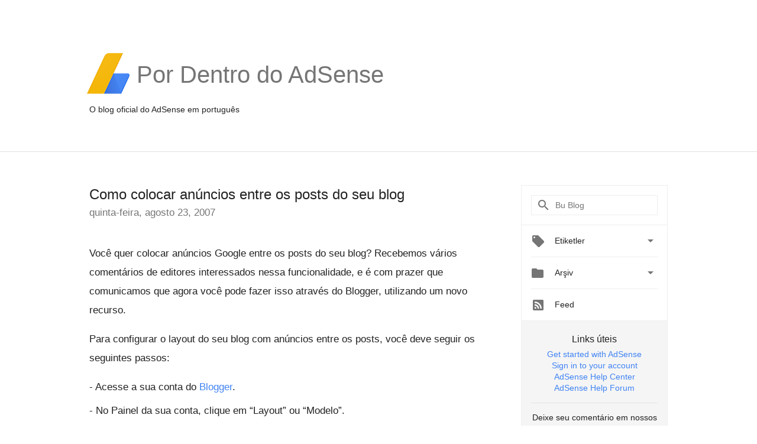

--- FILE ---
content_type: text/html; charset=UTF-8
request_url: https://adsense-pt.googleblog.com/2007/08/como-colocar-anncios-entre-os-posts-do.html
body_size: 24642
content:
<!DOCTYPE html>
<html class='v2 detail-page' dir='ltr' itemscope='' itemtype='http://schema.org/Blog' lang='pt-BR' xmlns='http://www.w3.org/1999/xhtml' xmlns:b='http://www.google.com/2005/gml/b' xmlns:data='http://www.google.com/2005/gml/data' xmlns:expr='http://www.google.com/2005/gml/expr'>
<head>
<link href='https://www.blogger.com/static/v1/widgets/335934321-css_bundle_v2.css' rel='stylesheet' type='text/css'/>
<title>
Por Dentro do AdSense: Como colocar anúncios entre os posts do seu blog
</title>
<meta content='width=device-width, height=device-height, minimum-scale=1.0, initial-scale=1.0, user-scalable=0' name='viewport'/>
<meta content='IE=Edge' http-equiv='X-UA-Compatible'/>
<meta content='article' property='og:type'/>
<meta content='Como colocar anúncios entre os posts do seu blog' property='og:title'/>
<meta content='en_US' property='og:locale'/>
<meta content='https://adsense-pt.googleblog.com/2007/08/como-colocar-anncios-entre-os-posts-do.html' property='og:url'/>
<meta content='Por Dentro do AdSense' property='og:site_name'/>
<!-- Twitter Card properties -->
<meta content='Por Dentro do AdSense' property='twitter:site'/>
<meta content='Como colocar anúncios entre os posts do seu blog' property='twitter:title'/>
<meta content='https://blogger.googleusercontent.com/img/b/R29vZ2xl/AVvXsEgiL8fF0Pufy6-qzpCGK_UCZJ0H34zCjMPLPAptzyGEKRnEiKirMAXjS2f_4ImRq1hAi5C1dtzPREwu0VB84tLZRGOTq3OoLu1sWGPmcKcUUQcbe-gt4J35kJQdbS-SaRmfYTxX/s72-c/Blogger-1.jpg' property='twitter:image'/>
<meta content='summary' name='twitter:card'/>
<meta content='@adsense' name='twitter:creator'/>
<link href='https://fonts.googleapis.com/css?family=Roboto:400italic,400,500,500italic,700,700italic' rel='stylesheet' type='text/css'/>
<link href='https://fonts.googleapis.com/icon?family=Material+Icons' rel='stylesheet'/>
<script src='https://ajax.googleapis.com/ajax/libs/jquery/1.11.3/jquery.min.js' type='text/javascript'></script>
<!-- End -->
<style id='page-skin-1' type='text/css'><!--
/*
<Group description="Header Color" selector="header">
<Variable name="header.background.color" description="Header Background"
type="color" default="#ffffff"/>
</Group>
*/
.header-outer {
border-bottom: 1px solid #e0e0e0;
background: #ffffff;
}
html, .Label h2, #sidebar .rss a, .BlogArchive h2, .FollowByEmail h2.title, .widget .post h2 {
font-family: Noto, sans-serif;
}
.plusfollowers h2.title, .post h2.title, .widget h2.title {
font-family: Noto, sans-serif;
}
.widget-item-control {
height: 100%;
}
.widget.Header, #header {
position: relative;
height: 100%;
width: 100%;
}
}
.widget.Header .header-logo1 {
float: left;
margin-right: 15px;
padding-right: 15px;
border-right: 1px solid #ddd;
}
.header-title h2 {
color: rgba(0,0,0,.54);
display: inline-block;
font-size: 40px;
font-family: Noto, sans-serif;
font-weight: normal;
line-height: 81px;
vertical-align: top;
}
.header-inner {
background-repeat: no-repeat;
background-position: right 0px;
}
.post-author,
.byline-author {
font-size: 14px;
font-weight: normal;
color: #757575;
color: rgba(0,0,0,.54);
}
.post-content .img-border {
border: 1px solid rgb(235, 235, 235);
padding: 4px;
}
.header-title a {
text-decoration: none !important;
}
pre {
border: 1px solid #bbbbbb;
margin-top: 1em 0 0 0;
padding: 0.99em;
overflow-x: auto;
overflow-y: auto;
}
pre, code {
font-size: 9pt;
background-color: #fafafa;
line-height: 125%;
font-family: monospace;
}
pre, code {
color: #060;
font: 13px/1.54 "courier new",courier,monospace;
}
.header-left .header-logo1 {
width: 128px !important;
}
.header-desc {
line-height: 20px;
margin-top: 8px;
}
.fb-custom img, .twitter-custom img, .gplus-share img {
cursor: pointer;
opacity: 0.54;
}
.fb-custom img:hover, .twitter-custom img:hover, .gplus-share img:hover {
opacity: 0.87;
}
.fb-like {
width: 80px;
}
.post .share {
float: right;
}
#twitter-share{
border: #CCC solid 1px;
border-radius: 3px;
background-image: -webkit-linear-gradient(top,#ffffff,#dedede);
}
.twitter-follow {
background: url(//4.bp.blogspot.com/-8O7VcmcY32o/VSYkC2vUj7I/AAAAAAAAHeU/7mzo-JFgTgk/s1600/twitter-bird.png) no-repeat left center;
padding-left: 18px;
font: normal normal normal 11px/18px 'Helvetica Neue',Arial,sans-serif;
font-weight: bold;
text-shadow: 0 1px 0 rgba(255,255,255,.5);
cursor: pointer;
margin-bottom: 10px;
}
.twitter-fb {
padding-top: 2px;
}
.fb-follow-button  {
background: -webkit-linear-gradient(#4c69ba, #3b55a0);
background: -moz-linear-gradient(#4c69ba, #3b55a0);
background: linear-gradient(#4c69ba, #3b55a0);
border-radius: 2px;
height: 18px;
padding: 4px 0 0 3px;
width: 57px;
border: #4c69ba solid 1px;
}
.fb-follow-button a {
text-decoration: none !important;
text-shadow: 0 -1px 0 #354c8c;
text-align: center;
white-space: nowrap;
font-size: 11px;
color: white;
vertical-align: top;
}
.fb-follow-button a:visited {
color: white;
}
.fb-follow {
padding: 0px 5px 3px 0px;
width: 14px;
vertical-align: bottom;
}
.gplus-wrapper {
margin-top: 3px;
display: inline-block;
vertical-align: top;
}
.twitter-custom, .gplus-share {
margin-right: 12px;
}
.fb-follow-button{
margin: 10px auto;
}
/** CUSTOM CODE **/

--></style>
<style id='template-skin-1' type='text/css'><!--
.header-outer {
clear: both;
}
.header-inner {
margin: auto;
padding: 0px;
}
.footer-outer {
background: #f5f5f5;
clear: both;
margin: 0;
}
.footer-inner {
margin: auto;
padding: 0px;
}
.footer-inner-2 {
/* Account for right hand column elasticity. */
max-width: calc(100% - 248px);
}
.google-footer-outer {
clear: both;
}
.cols-wrapper, .google-footer-outer, .footer-inner, .header-inner {
max-width: 978px;
margin-left: auto;
margin-right: auto;
}
.cols-wrapper {
margin: auto;
clear: both;
margin-top: 60px;
margin-bottom: 60px;
overflow: hidden;
}
.col-main-wrapper {
float: left;
width: 100%;
}
.col-main {
margin-right: 278px;
max-width: 660px;
}
.col-right {
float: right;
width: 248px;
margin-left: -278px;
}
/* Tweaks for layout mode. */
body#layout .google-footer-outer {
display: none;
}
body#layout .header-outer, body#layout .footer-outer {
background: none;
}
body#layout .header-inner {
height: initial;
}
body#layout .cols-wrapper {
margin-top: initial;
margin-bottom: initial;
}
--></style>
<!-- start all head -->
<meta content='text/html; charset=UTF-8' http-equiv='Content-Type'/>
<meta content='blogger' name='generator'/>
<link href='https://adsense-pt.googleblog.com/favicon.ico' rel='icon' type='image/x-icon'/>
<link href='https://adsense-pt.googleblog.com/2007/08/como-colocar-anncios-entre-os-posts-do.html' rel='canonical'/>
<link rel="alternate" type="application/atom+xml" title="Por Dentro do AdSense - Atom" href="https://adsense-pt.googleblog.com/feeds/posts/default" />
<link rel="alternate" type="application/rss+xml" title="Por Dentro do AdSense - RSS" href="https://adsense-pt.googleblog.com/feeds/posts/default?alt=rss" />
<link rel="service.post" type="application/atom+xml" title="Por Dentro do AdSense - Atom" href="https://draft.blogger.com/feeds/22466460/posts/default" />

<link rel="alternate" type="application/atom+xml" title="Por Dentro do AdSense - Atom" href="https://adsense-pt.googleblog.com/feeds/6163869802900848778/comments/default" />
<!--Can't find substitution for tag [blog.ieCssRetrofitLinks]-->
<link href='https://blogger.googleusercontent.com/img/b/R29vZ2xl/AVvXsEgiL8fF0Pufy6-qzpCGK_UCZJ0H34zCjMPLPAptzyGEKRnEiKirMAXjS2f_4ImRq1hAi5C1dtzPREwu0VB84tLZRGOTq3OoLu1sWGPmcKcUUQcbe-gt4J35kJQdbS-SaRmfYTxX/s400/Blogger-1.jpg' rel='image_src'/>
<meta content='https://adsense-pt.googleblog.com/2007/08/como-colocar-anncios-entre-os-posts-do.html' property='og:url'/>
<meta content='Como colocar anúncios entre os posts do seu blog' property='og:title'/>
<meta content='Você quer colocar anúncios Google entre os posts  do seu blog? Recebemos vários comentários de editores interessados nessa funcionalidade, e...' property='og:description'/>
<meta content='https://blogger.googleusercontent.com/img/b/R29vZ2xl/AVvXsEgiL8fF0Pufy6-qzpCGK_UCZJ0H34zCjMPLPAptzyGEKRnEiKirMAXjS2f_4ImRq1hAi5C1dtzPREwu0VB84tLZRGOTq3OoLu1sWGPmcKcUUQcbe-gt4J35kJQdbS-SaRmfYTxX/w1200-h630-p-k-no-nu/Blogger-1.jpg' property='og:image'/>
<!-- end all head -->
<base target='_self'/>
<style>
      html {
        font-family: Noto, sans-serif;
        -moz-osx-font-smoothing: grayscale;
        -webkit-font-smoothing: antialiased;
      }
      body {
        padding: 0;
        /* This ensures that the scroll bar is always present, which is needed */
        /* because content render happens after page load; otherwise the header */
        /* would "bounce" in-between states. */
        min-height: 150%;
      }
      h2 {
        font-size: 16px;
      }
      h1, h2, h3, h4, h5 {
        line-height: 2em;
      }
      html, h4, h5, h6 {
        font-size: 14px;
      }
      a, a:visited {
        color: #4184F3;
        text-decoration: none;
      }
      a:focus, a:hover, a:active {
        text-decoration: none;
      }
      .Header {
        margin-top: 15px;
      }
      .Header h1 {
        font-size: 32px;
        font-weight: 300;
        line-height: 32px;
        height: 42px;
      }
      .header-inner .Header .titlewrapper {
        padding: 0;
        margin-top: 30px;
      }
      .header-inner .Header .descriptionwrapper {
        padding: 0;
        margin: 0;
      }
      .cols-wrapper {
        margin-top: 56px;
      }
      .header-outer, .cols-wrapper, .footer-outer, .google-footer-outer {
        padding: 0 60px;
      }
      .header-inner {
        height: 256px;
        position: relative;
      }
      html, .header-inner a {
        color: #212121;
        color: rgba(0,0,0,.87);
      }
      .header-inner .google-logo {
        display: inline-block;
        background-size: contain;
        z-index: 1;
        height: 72px;
        overflow: hidden;
        margin-top: 4px;
        margin-right: 8px;
      }
      .header-left {
        position: absolute;
        top: 50%;
        -webkit-transform: translateY(-50%);
        transform: translateY(-50%);
        margin-top: 12px;
        width: 100%;
      }
      .google-logo {
        margin-left: -4px;
      }
      #google-footer {
        position: relative;
        font-size: 13px;
        list-style: none;
        text-align: right;
      }
      #google-footer a {
        color: #444;
      }
      #google-footer ul {
        margin: 0;
        padding: 0;
        height: 144px;
        line-height: 144px;
      }
      #google-footer ul li {
        display: inline;
      }
      #google-footer ul li:before {
        color: #999;
        content: "\00b7";
        font-weight: bold;
        margin: 5px;
      }
      #google-footer ul li:first-child:before {
        content: '';
      }
      #google-footer .google-logo-dark {
        left: 0;
        margin-top: -16px;
        position: absolute;
        top: 50%;
      }
      /** Sitemap links. **/
      .footer-inner-2 {
        font-size: 14px;
        padding-top: 42px;
        padding-bottom: 74px;
      }
      .footer-inner-2 .HTML h2 {
        color: #212121;
        color: rgba(0,0,0,.87);
        font-size: 14px;
        font-weight: 500;
        padding-left: 0;
        margin: 10px 0;
      }
      .footer-inner-2 .HTML ul {
        font-weight: normal;
        list-style: none;
        padding-left: 0;
      }
      .footer-inner-2 .HTML li {
        line-height: 24px;
        padding: 0;
      }
      .footer-inner-2 li a {
        color: rgba(65,132,243,.87);
      }
      /** Archive widget. **/
      .BlogArchive {
        font-size: 13px;
        font-weight: normal;
      }
      .BlogArchive .widget-content {
        display: none;
      }
      .BlogArchive h2, .Label h2 {
        color: #4184F3;
        text-decoration: none;
      }
      .BlogArchive .hierarchy li {
        display: inline-block;
      }
      /* Specificity needed here to override widget CSS defaults. */
      .BlogArchive #ArchiveList ul li, .BlogArchive #ArchiveList ul ul li {
        margin: 0;
        padding-left: 0;
        text-indent: 0;
      }
      .BlogArchive .intervalToggle {
        cursor: pointer;
      }
      .BlogArchive .expanded .intervalToggle .new-toggle {
        -ms-transform: rotate(180deg);
        transform: rotate(180deg);
      }
      .BlogArchive .new-toggle {
        float: right;
        padding-top: 3px;
        opacity: 0.87;
      }
      #ArchiveList {
        text-transform: uppercase;
      }
      #ArchiveList .expanded > ul:last-child {
        margin-bottom: 16px;
      }
      #ArchiveList .archivedate {
        width: 100%;
      }
      /* Months */
      .BlogArchive .items {
        max-width: 150px;
        margin-left: -4px;
      }
      .BlogArchive .expanded .items {
        margin-bottom: 10px;
        overflow: hidden;
      }
      .BlogArchive .items > ul {
        float: left;
        height: 32px;
      }
      .BlogArchive .items a {
        padding: 0 4px;
      }
      .Label {
        font-size: 13px;
        font-weight: normal;
      }
      .sidebar-icon {
        display: inline-block;
        width: 24px;
        height: 24px;
        vertical-align: middle;
        margin-right: 12px;
        margin-top: -1px
      }
      .Label a {
        margin-right: 4px;
      }
      .Label .widget-content {
        display: none;
      }
      .FollowByEmail {
        font-size: 13px;
        font-weight: normal;
      }
      .FollowByEmail h2 {
        background: url("[data-uri]");
        background-repeat: no-repeat;
        background-position: 0 50%;
        text-indent: 30px;
      }
      .FollowByEmail .widget-content {
        display: none;
      }
      .searchBox input {
        border: 1px solid #eee;
        color: #212121;
        color: rgba(0,0,0,.87);
        font-size: 14px;
        padding: 8px 8px 8px 40px;
        width: 164px;
        font-family: Noto, sans-serif;
        background: url("https://www.gstatic.com/images/icons/material/system/1x/search_grey600_24dp.png") 8px center no-repeat;
      }
      .searchBox ::-webkit-input-placeholder { /* WebKit, Blink, Edge */
        color:    rgba(0,0,0,.54);
      }
      .searchBox :-moz-placeholder { /* Mozilla Firefox 4 to 18 */
        color:    #000;
        opacity:  0.54;
      }
      .searchBox ::-moz-placeholder { /* Mozilla Firefox 19+ */
        color:    #000;
        opacity:  0.54;
      }
      .searchBox :-ms-input-placeholder { /* Internet Explorer 10-11 */
        color:    #757575;
      }
      .widget-item-control {
        margin-top: 0px;
      }
      .section {
        margin: 0;
        padding: 0;
      }
      #sidebar-top {
        border: 1px solid #eee;
      }
      #sidebar-top > div {
        margin: 16px 0;
      }
      .widget ul {
        line-height: 1.6;
      }
      /*main post*/
      .post {
        margin-bottom:30px;
      }
      #main .post .title {
        margin: 0;
      }
      #main .post .title a {
        color: #212121;
        color: rgba(0,0,0,.87);
        font-weight: normal;
        font-size: 24px;
      }
      #main .post .title a:hover {
        text-decoration:none;
        color:#4184F3;
      }
      .message,  #main .post .post-header {
        margin: 0;
        padding: 0;
      }
      #main .post .post-header .caption, #main .post .post-header .labels-caption,  #main .post .post-footer .caption, #main .post .post-footer .labels-caption {
        color: #444;
        font-weight: 500;
      }
      #main .tr-caption-container td {
        text-align: center !important;
      }
      #main .post .tr-caption {
        color: #757575;
        color: rgba(0,0,0,.54);
        display: block;
        max-width: 560px;
        padding-bottom: 20px;
      }
      #main .post .tr-caption-container {
        line-height: 24px;
        margin: -1px 0 0 0 !important;
        padding: 4px 0;
        text-align: left !important;
      }
      #main .post .post-header .published{
        font-size:11px;
        font-weight:bold;
      }
      .post-header .publishdate {
        font-size: 17px;
        font-weight:normal;
        color: #757575;
        color: rgba(0,0,0,.54);
      }
      #main .post .post-footer{
        font-size:12px;
        padding-bottom: 21px;
      }
      .label-footer {
        margin-bottom: 12px;
        margin-top: 12px;
      }
      .comment-img {
        margin-right: 16px;
        opacity: 0.54;
        vertical-align: middle;
      }
      #main .post .post-header .published {
        margin-bottom: 40px;
        margin-top: -2px;
      }
      .post .post-content {
        color: #212121;
        color: rgba(0,0,0,.87);
        font-size: 17px;
        margin: 25px 0 36px 0;
        line-height: 32px;
      }
      .post-body .post-content ul, .post-body .post-content ol {
        margin: 16px 0;
        padding: 0 48px;
      }
      .post-summary {
        display: none;
      }
      /* Another old-style caption. */
      .post-content div i, .post-content div + i {
        font-size: 14px;
        font-style: normal;
        color: #757575;
        color: rgba(0,0,0,.54);
        display: block;
        line-height: 24px;
        margin-bottom: 16px;
        text-align: left;
      }
      /* Another old-style caption (with link) */
      .post-content a > i {
        color: #4184F3 !important;
      }
      /* Old-style captions for images. */
      .post-content .separator + div:not(.separator) {
        margin-top: -16px;
      }
      /* Capture section headers. */
      .post-content br + br + b, .post-content .space + .space + b, .post-content .separator + b {
        display: inline-block;
        margin-bottom: 8px;
        margin-top: 24px;
      }
      .post-content li {
        line-height: 32px;
      }
      /* Override all post images/videos to left align. */
      /*.post-content .separator, .post-content > div {
        text-align: left !important;
      }*/
      .post-content .separator > a, .post-content .separator > span {
        margin-left: 0 !important;
      }
      .post-content img {
        max-width: 100%;
        height: auto;
        width: auto;
      }
      .post-content .tr-caption-container img {
        margin-bottom: 12px;
      }
      .post-content iframe, .post-content embed {
        max-width: 100%;
      }
      .post-content .carousel-container {
        margin-bottom: 48px;
      }
      #main .post-content b {
        font-weight: 500;
      }
      /* These are the main paragraph spacing tweaks. */
      #main .post-content br {
        content: ' ';
        display: block;
        padding: 4px;
      }
      .post-content .space {
        display: block;
        height: 8px;
      }
      .post-content iframe + .space, .post-content iframe + br {
        padding: 0 !important;
      }
      #main .post .jump-link {
        margin-bottom:10px;
      }
      .post-content img, .post-content iframe {
        margin: 30px 0 20px 0;
      }
      .post-content > img:first-child, .post-content > iframe:first-child {
        margin-top: 0;
      }
      .col-right .section {
        padding: 0 16px;
      }
      #aside {
        background:#fff;
        border:1px solid #eee;
        border-top: 0;
      }
      #aside .widget {
        margin:0;
      }
      #aside .widget h2, #ArchiveList .toggle + a.post-count-link {
        color: #212121;
        color: rgba(0,0,0,.87);
        font-weight: 400 !important;
        margin: 0;
      }
      #ArchiveList .toggle {
        float: right;
      }
      #ArchiveList .toggle .material-icons {
        padding-top: 4px;
      }
      #sidebar .tab {
        cursor: pointer;
      }
      #sidebar .tab .arrow {
        display: inline-block;
        float: right;
      }
      #sidebar .tab .icon {
        display: inline-block;
        vertical-align: top;
        height: 24px;
        width: 24px;
        margin-right: 13px;
        margin-left: -1px;
        margin-top: 1px;
        color: #757575;
        color: rgba(0,0,0,.54);
      }
      #sidebar .widget-content > :first-child {
        padding-top: 8px;
      }
      #sidebar .active .tab .arrow {
        -ms-transform: rotate(180deg);
        transform: rotate(180deg);
      }
      #sidebar .arrow {
        color: #757575;
        color: rgba(0,0,0,.54);
      }
      #sidebar .widget h2 {
        font-size: 14px;
        line-height: 24px;
        display: inline-block;
      }
      #sidebar .widget .BlogArchive {
        padding-bottom: 8px;
      }
      #sidebar .widget {
        border-bottom: 1px solid #eee;
        box-shadow: 0px 1px 0 white;
        margin-bottom: 0;
        padding: 14px 0;
        min-height: 20px;
      }
      #sidebar .widget:last-child {
        border-bottom: none;
        box-shadow: none;
        margin-bottom: 0;
      }
      #sidebar ul {
        margin: 0;
        padding: 0;
      }
      #sidebar ul li {
        list-style:none;
        padding:0;
      }
      #sidebar ul li a {
        line-height: 32px;
      }
      #sidebar .archive {
        background-image: url("[data-uri]");
        height: 24px;
        line-height: 24px;
        padding-left: 30px;
      }
      #sidebar .labels {
        background-image: url("[data-uri]");
        height: 20px;
        line-height: 20px;
        padding-left: 30px;
      }
      #sidebar .rss a {
        background-image: url("[data-uri]");
      }
      #sidebar .subscription a {
        background-image: url("[data-uri]");
      }
      #sidebar-bottom {
        background: #f5f5f5;
        border-top:1px solid #eee;
      }
      #sidebar-bottom .widget {
        border-bottom: 1px solid #e0e0e0;
        padding: 15px 0;
        text-align: center;
      }
      #sidebar-bottom > div:last-child {
        border-bottom: 0;
      }
      #sidebar-bottom .text {
        line-height: 20px;
      }
      /* Home, forward, and backward pagination. */
      .blog-pager {
        border-top : 1px #e0e0e0 solid;
        padding-top: 10px;
        margin-top: 15px;
        text-align: right !important;
      }
      #blog-pager {
        margin-botom: 0;
        margin-top: -14px;
        padding: 16px 0 0 0;
      }
      #blog-pager a {
        display: inline-block;
      }
      .blog-pager i.disabled {
        opacity: 0.2 !important;
      }
      .blog-pager i {
        color: black;
        margin-left: 16px;
        opacity: 0.54;
      }
      .blog-pager i:hover, .blog-pager i:active {
        opacity: 0.87;
      }
      #blog-pager-older-link, #blog-pager-newer-link {
        float: none;
      }
      .gplus-profile {
        background-color: #fafafa;
        border: 1px solid #eee;
        overflow: hidden;
        width: 212px;
      }
      .gplus-profile-inner {
        margin-left: -1px;
        margin-top: -1px;
      }
      /* Sidebar follow buttons. */
      .followgooglewrapper {
        padding: 12px 0 0 0;
      }
      .loading {
        visibility: hidden;
      }
      .detail-page .post-footer .cmt_iframe_holder {
        padding-top: 40px !important;
      }
      /** Desktop **/
      @media (max-width: 900px) {
        .col-right {
          display: none;
        }
        .col-main {
          margin-right: 0;
          min-width: initial;
        }
        .footer-outer {
          display: none;
        }
        .cols-wrapper {
          min-width: initial;
        }
        .google-footer-outer {
          background-color: #f5f5f5;
        }
      }
      /** Tablet **/
      @media (max-width: 712px) {
        .header-outer, .cols-wrapper, .footer-outer, .google-footer-outer {
          padding: 0 40px;
        }
      }
      /* An extra breakpoint accommodating for long blog titles. */
      @media (max-width: 600px) {
        .header-left {
          height: 100%;
          top: inherit;
          margin-top: 0;
          -webkit-transform: initial;
          transform: initial;
        }
        .header-title {
          margin-top: 18px;
        }
        .header-inner .google-logo {
          height: 40px;
          margin-top: 3px;
        }
        .header-inner .google-logo img {
          height: 42px;
        }
        .header-title h2 {
          font-size: 32px;
          line-height: 50px;
        }
        .header-desc {
          bottom: 24px;
          position: absolute;
        }
      }
      /** Mobile/small desktop window; also landscape. **/
      @media (max-width: 480px), (max-height: 480px) {
        .header-outer, .cols-wrapper, .footer-outer, .google-footer-outer {
          padding: 0 16px;
        }
        .cols-wrapper {
          margin-top: 0;
        }
        .post-header .publishdate, .post .post-content {
          font-size: 16px;
        }
        .post .post-content {
          line-height: 28px;
          margin-bottom: 30px;
        }
        .post {
          margin-top: 30px;
        }
        .byline-author {
          display: block;
          font-size: 12px;
          line-height: 24px;
          margin-top: 6px;
        }
        #main .post .title a {
          font-weight: 500;
          color: #4c4c4c;
          color: rgba(0,0,0,.70);
        }
        #main .post .post-header {
          padding-bottom: 12px;
        }
        #main .post .post-header .published {
          margin-bottom: -8px;
          margin-top: 3px;
        }
        .post .read-more {
          display: block;
          margin-top: 14px;
        }
        .post .tr-caption {
          font-size: 12px;
        }
        #main .post .title a {
          font-size: 20px;
          line-height: 30px;
        }
        .post-content iframe {
          /* iframe won't keep aspect ratio when scaled down. */
          max-height: 240px;
        }
        .post-content .separator img, .post-content .tr-caption-container img, .post-content iframe {
          margin-left: -16px;
          max-width: inherit;
          width: calc(100% + 32px);
        }
        .post-content table, .post-content td {
          width: 100%;
        }
        #blog-pager {
          margin: 0;
          padding: 16px 0;
        }
        /** List page tweaks. **/
        .list-page .post-original {
          display: none;
        }
        .list-page .post-summary {
          display: block;
        }
        .list-page .comment-container {
          display: none;
        } 
        .list-page #blog-pager {
          padding-top: 0;
          border: 0;
          margin-top: -8px;
        }
        .list-page .label-footer {
          display: none;
        }
        .list-page #main .post .post-footer {
          border-bottom: 1px solid #eee;
          margin: -16px 0 0 0;
          padding: 0 0 20px 0;
        }
        .list-page .post .share {
          display: none;
        }
        /** Detail page tweaks. **/
        .detail-page .post-footer .cmt_iframe_holder {
          padding-top: 32px !important;
        }
        .detail-page .label-footer {
          margin-bottom: 0;
        }
        .detail-page #main .post .post-footer {
          padding-bottom: 0;
        }
        .detail-page #comments {
          display: none;
        }
      }
      [data-about-pullquote], [data-is-preview], [data-about-syndication] {
        display: none;
      }
    </style>
<noscript>
<style>
        .loading { visibility: visible }</style>
</noscript>
<script type='text/javascript'>
        (function(i,s,o,g,r,a,m){i['GoogleAnalyticsObject']=r;i[r]=i[r]||function(){
        (i[r].q=i[r].q||[]).push(arguments)},i[r].l=1*new Date();a=s.createElement(o),
        m=s.getElementsByTagName(o)[0];a.async=1;a.src=g;m.parentNode.insertBefore(a,m)
        })(window,document,'script','https://www.google-analytics.com/analytics.js','ga');
        ga('create', 'UA-18006-2', 'auto', 'blogger');
        ga('blogger.send', 'pageview');
      </script>
<link href='https://draft.blogger.com/dyn-css/authorization.css?targetBlogID=22466460&amp;zx=6d242a34-62f1-4dda-ac37-c8401df49104' media='none' onload='if(media!=&#39;all&#39;)media=&#39;all&#39;' rel='stylesheet'/><noscript><link href='https://draft.blogger.com/dyn-css/authorization.css?targetBlogID=22466460&amp;zx=6d242a34-62f1-4dda-ac37-c8401df49104' rel='stylesheet'/></noscript>
<meta name='google-adsense-platform-account' content='ca-host-pub-1556223355139109'/>
<meta name='google-adsense-platform-domain' content='blogspot.com'/>

</head>
<body>
<script type='text/javascript'>
      //<![CDATA[
      var axel = Math.random() + "";
      var a = axel * 10000000000000;
      document.write('<iframe src="https://2542116.fls.doubleclick.net/activityi;src=2542116;type=gblog;cat=googl0;ord=ord=' + a + '?" width="1" height="1" frameborder="0" style="display:none"></iframe>');
      //]]>
    </script>
<noscript>
<img alt='' height='1' src='https://ad.doubleclick.net/ddm/activity/src=2542116;type=gblog;cat=googl0;ord=1?' width='1'/>
</noscript>
<!-- Google Tag Manager -->
<noscript><iframe height='0' src='//www.googletagmanager.com/ns.html?id=GTM-M9NJC2' style='display:none;visibility:hidden' width='0'></iframe></noscript>
<script>
      //<![CDATA[
(function(w,d,s,l,i){w[l]=w[l]||[];w[l].push({'gtm.start':
new Date().getTime(),event:'gtm.js'});var f=d.getElementsByTagName(s)[0],
j=d.createElement(s),dl=l!='dataLayer'?'&l='+l:'';j.async=true;j.src=
'//www.googletagmanager.com/gtm.js?id='+i+dl;f.parentNode.insertBefore(j,f);
})(window,document,'script','dataLayer','GTM-M9NJC2');
//]]>
</script>
<!-- End Google Tag Manager -->
<!-- Header -->
<div class='header-outer'>
<div class='header-inner'>
<div class='section' id='header'><div class='widget Header' data-version='1' id='Header1'>
<div class='header-left'>
<div class='header-title'>
<a class='google-logo' href='https://adsense-pt.googleblog.com/'>
<img src="//3.bp.blogspot.com/-VEg_R3y_qhY/VkRrgBPUnwI/AAAAAAAARZA/pAGDS4P7yjA/s1600-r/adsense-logo-new.png">
</a>
<a href='/.'>
<h2>
            Por Dentro do AdSense 
          </h2>
</a>
</div>
<div class='header-desc'>
O blog oficial do AdSense em português
</div>
</div>
</div></div>
</div>
</div>
<!-- all content wrapper start -->
<div class='cols-wrapper loading'>
<div class='col-main-wrapper'>
<div class='col-main'>
<div class='section' id='main'><div class='widget Blog' data-version='1' id='Blog1'>
<div class='post' data-id='6163869802900848778' itemscope='' itemtype='http://schema.org/BlogPosting'>
<h2 class='title' itemprop='name'>
<a href='https://adsense-pt.googleblog.com/2007/08/como-colocar-anncios-entre-os-posts-do.html' itemprop='url' title='Como colocar anúncios entre os posts do seu blog'>
Como colocar anúncios entre os posts do seu blog
</a>
</h2>
<div class='post-header'>
<div class='published'>
<span class='publishdate' itemprop='datePublished'>
quinta-feira, agosto 23, 2007
</span>
</div>
</div>
<div class='post-body'>
<div class='post-content' itemprop='articleBody'>
<script type='text/template'>
                          <span style="" lang="PT-BR">Você quer colocar anúncios Google entre os <span id="misp_compose_1" class="hm">posts</span> do seu blog? Recebemos vários comentários de editores interessados nessa funcionalidade, e é com prazer que comunicamos que agora você pode fazer isso através do Blogger, utilizando um novo recurso.<o:p></o:p></span>      <p class="MsoNormal"><span style="" lang="PT-BR">Para configurar o <span id="misp_compose_3" class="hm">layout</span> do seu blog com anúncios entre os <span id="misp_compose_4" class="hm">posts</span>, você deve seguir os seguintes passos:<o:p></o:p></span></p>   <p class="MsoNormal"><span style="" lang="PT-BR">- <span id="misp_compose_5" class="hm">Acesse</span> a sua conta do </span><a href="//www.blogger.com"><span style="" lang="PT-BR">Blogger</span></a>.<br /><span style="" lang="PT-BR">- No Painel da sua conta, clique em &#8220;<span id="misp_compose_6" class="hm">Layout</span>&#8221; ou &#8220;Modelo&#8221;.</span></p><p class="MsoNormal"><a href="https://blogger.googleusercontent.com/img/b/R29vZ2xl/AVvXsEgiL8fF0Pufy6-qzpCGK_UCZJ0H34zCjMPLPAptzyGEKRnEiKirMAXjS2f_4ImRq1hAi5C1dtzPREwu0VB84tLZRGOTq3OoLu1sWGPmcKcUUQcbe-gt4J35kJQdbS-SaRmfYTxX/s1600-h/Blogger-1.jpg" onblur="try {parent.deselectBloggerImageGracefully();} catch(e) {}"><img alt="" border="0" id="BLOGGER_PHOTO_ID_5101978501340996866" src="https://blogger.googleusercontent.com/img/b/R29vZ2xl/AVvXsEgiL8fF0Pufy6-qzpCGK_UCZJ0H34zCjMPLPAptzyGEKRnEiKirMAXjS2f_4ImRq1hAi5C1dtzPREwu0VB84tLZRGOTq3OoLu1sWGPmcKcUUQcbe-gt4J35kJQdbS-SaRmfYTxX/s400/Blogger-1.jpg" style="margin: 0px auto 10px; display: block; text-align: center; cursor: pointer;" /></a><span style="" lang="PT-BR"><br /></span></p><p class="MsoNormal"><span style="" lang="PT-BR">- Dentro da pasta &#8220;Modelo&#8221;, você deve escolher &#8220;Elementos de página&#8221;.</span></p><p class="MsoNormal"><span style="" lang="PT-BR">- Em seguida, clique no link &#8220;Editar&#8221;, dentro do espaço definido como &#8220;<span id="misp_compose_7" class="hm">Postagens</span> no blog&#8221;.</span></p><p class="MsoNormal"><a href="https://blogger.googleusercontent.com/img/b/R29vZ2xl/AVvXsEiMNg5XVmhuzN35A-1BlB0ujhDoHmq45av72AMQ1l9F803JEBrNtiZbAhwiPyfKWctwBVJK1lHtvhuW1-3-d92UwYDiQ3hnofszDg-EUAnClq-ZgyJohOpSMnvS0Lq9-c9UA3Xp/s1600-h/Blogger-2.jpg" onblur="try {parent.deselectBloggerImageGracefully();} catch(e) {}"><img alt="" border="0" id="BLOGGER_PHOTO_ID_5101978759039034642" src="https://blogger.googleusercontent.com/img/b/R29vZ2xl/AVvXsEiMNg5XVmhuzN35A-1BlB0ujhDoHmq45av72AMQ1l9F803JEBrNtiZbAhwiPyfKWctwBVJK1lHtvhuW1-3-d92UwYDiQ3hnofszDg-EUAnClq-ZgyJohOpSMnvS0Lq9-c9UA3Xp/s400/Blogger-2.jpg" style="margin: 0px auto 10px; display: block; text-align: center; cursor: pointer;" /></a><br /><span style="" lang="PT-BR"><o:p></o:p></span></p>   <p class="MsoNormal"><span style="" lang="PT-BR"> <o:p></o:p></span></p>   <p class="MsoNormal"><span style="" lang="PT-BR">- O seu clique abrirá uma nova janela na qual você deve marcar a caixa "<span id="misp_compose_8" class="hm">Show</span> <span id="misp_compose_9" class="hm">Ads</span> <span id="misp_compose_10" class="hm">Between</span> <span id="misp_compose_11" class="hm">Posts</span>" (por enquanto, este novo recurso &#8211; <i style="">&#8220;Mostrar anúncios entre <span id="misp_compose_12" class="hm">posts</span>&#8221;</i>  - aparecerá identificado em inglês em sua conta do Blogger). Uma vez que você <span id="misp_compose_13" class="hm">selecione</span> esta caixa, verá que várias opções serão <span id="misp_compose_14" class="hm">ativadas</span>, como a freqüência na qual você quer que os anúncios apareçam.</span></p><br /><p class="MsoNormal"><a href="https://blogger.googleusercontent.com/img/b/R29vZ2xl/AVvXsEjmGP45aGUiHqG-06uAZD44_kPDqepoWPMzdv6bYO4NYCArXEW1ILAHzE_Do9FskHbDwQqep7AKGf-dUqJmIT_FdmMOKYDCS8CYM9g0ubDUytmxvG_iu1GEpQ1nWoc5aHJFkU3l/s1600-h/Blogger-4.jpg" onblur="try {parent.deselectBloggerImageGracefully();} catch(e) {}"><img alt="" border="0" id="BLOGGER_PHOTO_ID_5101979398989161762" src="https://blogger.googleusercontent.com/img/b/R29vZ2xl/AVvXsEjmGP45aGUiHqG-06uAZD44_kPDqepoWPMzdv6bYO4NYCArXEW1ILAHzE_Do9FskHbDwQqep7AKGf-dUqJmIT_FdmMOKYDCS8CYM9g0ubDUytmxvG_iu1GEpQ1nWoc5aHJFkU3l/s400/Blogger-4.jpg" style="margin: 0px auto 10px; display: block; text-align: center; cursor: pointer;" /></a></p><p class="MsoNormal"><br /><span style="" lang="PT-BR"> </span><span style="" lang="ES"><o:p></o:p></span></p>   <p class="MsoNormal"><span style="" lang="PT-BR">- Personalize seus anúncios e clique em &#8220;Guardar modificações&#8221;.<o:p></o:p></span></p><span style="" lang="PT-BR">Tenha em conta que só é possível incluir anúncios do AdSense para conteúdo, e você não poderá fazer o mesmo com caixas de pesquisa ou referências.<o:p></o:p></span><span style="" lang="PT-BR"><br /><!--[if !supportLineBreakNewLine]--><br /><!--[endif]--><o:p></o:p></span><span class="byline-author">Publicado por </span><span class="byline-author"><span style="" lang="ES"><span id="misp_compose_18" class="hm">Cathleen</span> <span id="misp_compose_19" class="hm">Jia</span> &#8211; AdSense <span id="misp_compose_20" class="hm">Publisher</span> <span id="misp_compose_21" class="hm">Support</span></span></span><span style="" lang="ES"><o:p></o:p></span> <span class="byline-author">Name</span>
                        </script>
<noscript>
<span style="" lang="PT-BR">Você quer colocar anúncios Google entre os <span id="misp_compose_1" class="hm">posts</span> do seu blog? Recebemos vários comentários de editores interessados nessa funcionalidade, e é com prazer que comunicamos que agora você pode fazer isso através do Blogger, utilizando um novo recurso.<o:p></o:p></span>      <p class="MsoNormal"><span style="" lang="PT-BR">Para configurar o <span id="misp_compose_3" class="hm">layout</span> do seu blog com anúncios entre os <span id="misp_compose_4" class="hm">posts</span>, você deve seguir os seguintes passos:<o:p></o:p></span></p>   <p class="MsoNormal"><span style="" lang="PT-BR">- <span id="misp_compose_5" class="hm">Acesse</span> a sua conta do </span><a href="//www.blogger.com"><span style="" lang="PT-BR">Blogger</span></a>.<br /><span style="" lang="PT-BR">- No Painel da sua conta, clique em &#8220;<span id="misp_compose_6" class="hm">Layout</span>&#8221; ou &#8220;Modelo&#8221;.</span></p><p class="MsoNormal"><a href="https://blogger.googleusercontent.com/img/b/R29vZ2xl/AVvXsEgiL8fF0Pufy6-qzpCGK_UCZJ0H34zCjMPLPAptzyGEKRnEiKirMAXjS2f_4ImRq1hAi5C1dtzPREwu0VB84tLZRGOTq3OoLu1sWGPmcKcUUQcbe-gt4J35kJQdbS-SaRmfYTxX/s1600-h/Blogger-1.jpg" onblur="try {parent.deselectBloggerImageGracefully();} catch(e) {}"><img alt="" border="0" id="BLOGGER_PHOTO_ID_5101978501340996866" src="https://blogger.googleusercontent.com/img/b/R29vZ2xl/AVvXsEgiL8fF0Pufy6-qzpCGK_UCZJ0H34zCjMPLPAptzyGEKRnEiKirMAXjS2f_4ImRq1hAi5C1dtzPREwu0VB84tLZRGOTq3OoLu1sWGPmcKcUUQcbe-gt4J35kJQdbS-SaRmfYTxX/s400/Blogger-1.jpg" style="margin: 0px auto 10px; display: block; text-align: center; cursor: pointer;" /></a><span style="" lang="PT-BR"><br /></span></p><p class="MsoNormal"><span style="" lang="PT-BR">- Dentro da pasta &#8220;Modelo&#8221;, você deve escolher &#8220;Elementos de página&#8221;.</span></p><p class="MsoNormal"><span style="" lang="PT-BR">- Em seguida, clique no link &#8220;Editar&#8221;, dentro do espaço definido como &#8220;<span id="misp_compose_7" class="hm">Postagens</span> no blog&#8221;.</span></p><p class="MsoNormal"><a href="https://blogger.googleusercontent.com/img/b/R29vZ2xl/AVvXsEiMNg5XVmhuzN35A-1BlB0ujhDoHmq45av72AMQ1l9F803JEBrNtiZbAhwiPyfKWctwBVJK1lHtvhuW1-3-d92UwYDiQ3hnofszDg-EUAnClq-ZgyJohOpSMnvS0Lq9-c9UA3Xp/s1600-h/Blogger-2.jpg" onblur="try {parent.deselectBloggerImageGracefully();} catch(e) {}"><img alt="" border="0" id="BLOGGER_PHOTO_ID_5101978759039034642" src="https://blogger.googleusercontent.com/img/b/R29vZ2xl/AVvXsEiMNg5XVmhuzN35A-1BlB0ujhDoHmq45av72AMQ1l9F803JEBrNtiZbAhwiPyfKWctwBVJK1lHtvhuW1-3-d92UwYDiQ3hnofszDg-EUAnClq-ZgyJohOpSMnvS0Lq9-c9UA3Xp/s400/Blogger-2.jpg" style="margin: 0px auto 10px; display: block; text-align: center; cursor: pointer;" /></a><br /><span style="" lang="PT-BR"><o:p></o:p></span></p>   <p class="MsoNormal"><span style="" lang="PT-BR"> <o:p></o:p></span></p>   <p class="MsoNormal"><span style="" lang="PT-BR">- O seu clique abrirá uma nova janela na qual você deve marcar a caixa "<span id="misp_compose_8" class="hm">Show</span> <span id="misp_compose_9" class="hm">Ads</span> <span id="misp_compose_10" class="hm">Between</span> <span id="misp_compose_11" class="hm">Posts</span>" (por enquanto, este novo recurso &#8211; <i style="">&#8220;Mostrar anúncios entre <span id="misp_compose_12" class="hm">posts</span>&#8221;</i>  - aparecerá identificado em inglês em sua conta do Blogger). Uma vez que você <span id="misp_compose_13" class="hm">selecione</span> esta caixa, verá que várias opções serão <span id="misp_compose_14" class="hm">ativadas</span>, como a freqüência na qual você quer que os anúncios apareçam.</span></p><br /><p class="MsoNormal"><a href="https://blogger.googleusercontent.com/img/b/R29vZ2xl/AVvXsEjmGP45aGUiHqG-06uAZD44_kPDqepoWPMzdv6bYO4NYCArXEW1ILAHzE_Do9FskHbDwQqep7AKGf-dUqJmIT_FdmMOKYDCS8CYM9g0ubDUytmxvG_iu1GEpQ1nWoc5aHJFkU3l/s1600-h/Blogger-4.jpg" onblur="try {parent.deselectBloggerImageGracefully();} catch(e) {}"><img alt="" border="0" id="BLOGGER_PHOTO_ID_5101979398989161762" src="https://blogger.googleusercontent.com/img/b/R29vZ2xl/AVvXsEjmGP45aGUiHqG-06uAZD44_kPDqepoWPMzdv6bYO4NYCArXEW1ILAHzE_Do9FskHbDwQqep7AKGf-dUqJmIT_FdmMOKYDCS8CYM9g0ubDUytmxvG_iu1GEpQ1nWoc5aHJFkU3l/s400/Blogger-4.jpg" style="margin: 0px auto 10px; display: block; text-align: center; cursor: pointer;" /></a></p><p class="MsoNormal"><br /><span style="" lang="PT-BR"> </span><span style="" lang="ES"><o:p></o:p></span></p>   <p class="MsoNormal"><span style="" lang="PT-BR">- Personalize seus anúncios e clique em &#8220;Guardar modificações&#8221;.<o:p></o:p></span></p><span style="" lang="PT-BR">Tenha em conta que só é possível incluir anúncios do AdSense para conteúdo, e você não poderá fazer o mesmo com caixas de pesquisa ou referências.<o:p></o:p></span><span style="" lang="PT-BR"><br /><!--[if !supportLineBreakNewLine]--><br /><!--[endif]--><o:p></o:p></span><span class="byline-author">Publicado por </span><span class="byline-author"><span style="" lang="ES"><span id="misp_compose_18" class="hm">Cathleen</span> <span id="misp_compose_19" class="hm">Jia</span> &#8211; AdSense <span id="misp_compose_20" class="hm">Publisher</span> <span id="misp_compose_21" class="hm">Support</span></span></span><span style="" lang="ES"><o:p></o:p></span> <span class="byline-author">Name</span>
</noscript>
</div>
</div>
<div class='share'>
<span class='twitter-custom social-wrapper' data-href='http://twitter.com/share?text=Por Dentro do AdSense:Como colocar anúncios entre os posts do seu blog&url=https://adsense-pt.googleblog.com/2007/08/como-colocar-anncios-entre-os-posts-do.html&via=adsense'>
<img alt='Share on Twitter' height='24' src='https://www.gstatic.com/images/icons/material/system/2x/post_twitter_black_24dp.png' width='24'/>
</span>
<span class='fb-custom social-wrapper' data-href='https://www.facebook.com/sharer.php?u=https://adsense-pt.googleblog.com/2007/08/como-colocar-anncios-entre-os-posts-do.html'>
<img alt='Share on Facebook' height='24' src='https://www.gstatic.com/images/icons/material/system/2x/post_facebook_black_24dp.png' width='24'/>
</span>
</div>
<div class='post-footer'>
<div class='cmt_iframe_holder' data-href='https://adsense-pt.googleblog.com/2007/08/como-colocar-anncios-entre-os-posts-do.html' data-viewtype='FILTERED_POSTMOD'></div>
<a href='https://plus.google.com/112374322230920073195' rel='author' style='display:none;'>
                        Google
                      </a>
<div class='label-footer'>
<span class='labels-caption'>
Marcadores:
</span>
<span class='labels'>
<a class='label' href='https://adsense-pt.googleblog.com/search/label/Iniciantes' rel='tag'>
Iniciantes
</a>

                                ,
                              
<a class='label' href='https://adsense-pt.googleblog.com/search/label/Otimiza%C3%A7%C3%A3o' rel='tag'>
Otimização
</a>
</span>
</div>
</div>
<div class='comments' id='comments'>
<a name='comments'></a>
<h4>
9 comentários
                      :
                    </h4>
<div id='Blog1_comments-block-wrapper'>
<dl class='' id='comments-block'>
<dt class='comment-author blogger-comment-icon' id='c2388681857036827232'>
<a name='c2388681857036827232'></a>
<a href='https://draft.blogger.com/profile/00733312745185964881' rel='nofollow'>
Derleit
</a>
disse...
</dt>
<dd class='comment-body' id='Blog1_cmt-2388681857036827232'>
<p>
Estranho já tentei e não consegui existe uma id diferente e não consigo mudar<BR/>http://www.tekatun.blogspot.com
</p>
</dd>
<dd class='comment-footer'>
<span class='comment-timestamp'>
<a href='https://adsense-pt.googleblog.com/2007/08/como-colocar-anncios-entre-os-posts-do.html?showComment=1212370140000#c2388681857036827232' title='comment permalink'>
junho 01, 2008 10:29 PM
</a>
<span class='item-control blog-admin pid-551104251'>
<a class='comment-delete' href='https://draft.blogger.com/comment/delete/22466460/2388681857036827232' title=''>
<img src='//www.blogger.com/img/icon_delete13.gif'/>
</a>
</span>
</span>
</dd>
<dt class='comment-author blogger-comment-icon' id='c1817705210248147687'>
<a name='c1817705210248147687'></a>
<a href='https://draft.blogger.com/profile/14429293168840487835' rel='nofollow'>
Pedro Barreira
</a>
disse...
</dt>
<dd class='comment-body' id='Blog1_cmt-1817705210248147687'>
<p>
e se o blog for WORDPRESS COMO SE FAZ?
</p>
</dd>
<dd class='comment-footer'>
<span class='comment-timestamp'>
<a href='https://adsense-pt.googleblog.com/2007/08/como-colocar-anncios-entre-os-posts-do.html?showComment=1219092780000#c1817705210248147687' title='comment permalink'>
agosto 18, 2008 5:53 PM
</a>
<span class='item-control blog-admin pid-1019014757'>
<a class='comment-delete' href='https://draft.blogger.com/comment/delete/22466460/1817705210248147687' title=''>
<img src='//www.blogger.com/img/icon_delete13.gif'/>
</a>
</span>
</span>
</dd>
<dt class='comment-author blogger-comment-icon' id='c8090602858395291602'>
<a name='c8090602858395291602'></a>
<a href='https://draft.blogger.com/profile/18158997846939323680' rel='nofollow'>
Édipo Caneppele
</a>
disse...
</dt>
<dd class='comment-body' id='Blog1_cmt-8090602858395291602'>
<p>
tambem não consigo mudar a id ...<BR/>alguma luz ?
</p>
</dd>
<dd class='comment-footer'>
<span class='comment-timestamp'>
<a href='https://adsense-pt.googleblog.com/2007/08/como-colocar-anncios-entre-os-posts-do.html?showComment=1224624360000#c8090602858395291602' title='comment permalink'>
outubro 21, 2008 7:26 PM
</a>
<span class='item-control blog-admin pid-385034405'>
<a class='comment-delete' href='https://draft.blogger.com/comment/delete/22466460/8090602858395291602' title=''>
<img src='//www.blogger.com/img/icon_delete13.gif'/>
</a>
</span>
</span>
</dd>
<dt class='comment-author blogger-comment-icon' id='c2939009184521582362'>
<a name='c2939009184521582362'></a>
<a href='https://draft.blogger.com/profile/09354600824809849681' rel='nofollow'>
Gééh
</a>
disse...
</dt>
<dd class='comment-body' id='Blog1_cmt-2939009184521582362'>
<p>
vlw aii conceguii  colocar os anuncios <BR/>obrigadaa
</p>
</dd>
<dd class='comment-footer'>
<span class='comment-timestamp'>
<a href='https://adsense-pt.googleblog.com/2007/08/como-colocar-anncios-entre-os-posts-do.html?showComment=1227932760000#c2939009184521582362' title='comment permalink'>
novembro 29, 2008 2:26 AM
</a>
<span class='item-control blog-admin pid-1000141082'>
<a class='comment-delete' href='https://draft.blogger.com/comment/delete/22466460/2939009184521582362' title=''>
<img src='//www.blogger.com/img/icon_delete13.gif'/>
</a>
</span>
</span>
</dd>
<dt class='comment-author blogger-comment-icon' id='c8506720982777480424'>
<a name='c8506720982777480424'></a>
<a href='https://draft.blogger.com/profile/14722815451395023378' rel='nofollow'>
jefferson
</a>
disse...
</dt>
<dd class='comment-body' id='Blog1_cmt-8506720982777480424'>
<span class='deleted-comment'>
Este comentário foi removido por um administrador do blog.
</span>
</dd>
<dd class='comment-footer'>
<span class='comment-timestamp'>
<a href='https://adsense-pt.googleblog.com/2007/08/como-colocar-anncios-entre-os-posts-do.html?showComment=1232895600000#c8506720982777480424' title='comment permalink'>
janeiro 25, 2009 1:00 PM
</a>
<span class='item-control blog-admin '>
<a class='comment-delete' href='https://draft.blogger.com/comment/delete/22466460/8506720982777480424' title=''>
<img src='//www.blogger.com/img/icon_delete13.gif'/>
</a>
</span>
</span>
</dd>
<dt class='comment-author anon-comment-icon' id='c5843817773272876260'>
<a name='c5843817773272876260'></a>
Anônimo
disse...
</dt>
<dd class='comment-body' id='Blog1_cmt-5843817773272876260'>
<p>
Gostei de ideia
</p>
</dd>
<dd class='comment-footer'>
<span class='comment-timestamp'>
<a href='https://adsense-pt.googleblog.com/2007/08/como-colocar-anncios-entre-os-posts-do.html?showComment=1233834600000#c5843817773272876260' title='comment permalink'>
fevereiro 05, 2009 9:50 AM
</a>
<span class='item-control blog-admin pid-51943311'>
<a class='comment-delete' href='https://draft.blogger.com/comment/delete/22466460/5843817773272876260' title=''>
<img src='//www.blogger.com/img/icon_delete13.gif'/>
</a>
</span>
</span>
</dd>
<dt class='comment-author blogger-comment-icon' id='c8968775911609480164'>
<a name='c8968775911609480164'></a>
<a href='https://draft.blogger.com/profile/03158868948416777786' rel='nofollow'>
admin
</a>
disse...
</dt>
<dd class='comment-body' id='Blog1_cmt-8968775911609480164'>
<p>
Como colocar estes anúncios ao centro? Os meus ficam alinhados à esquerda. como faço para os alinhar ao centro? Alguém pode ajudar. Obrigado.
</p>
</dd>
<dd class='comment-footer'>
<span class='comment-timestamp'>
<a href='https://adsense-pt.googleblog.com/2007/08/como-colocar-anncios-entre-os-posts-do.html?showComment=1240107180000#c8968775911609480164' title='comment permalink'>
abril 18, 2009 11:13 PM
</a>
<span class='item-control blog-admin pid-318534110'>
<a class='comment-delete' href='https://draft.blogger.com/comment/delete/22466460/8968775911609480164' title=''>
<img src='//www.blogger.com/img/icon_delete13.gif'/>
</a>
</span>
</span>
</dd>
<dt class='comment-author blogger-comment-icon' id='c8840025198041674054'>
<a name='c8840025198041674054'></a>
<a href='https://draft.blogger.com/profile/16339371631748931205' rel='nofollow'>
Moderadoor
</a>
disse...
</dt>
<dd class='comment-body' id='Blog1_cmt-8840025198041674054'>
<p>
Valeu conseguii <br />Brigadiin
</p>
</dd>
<dd class='comment-footer'>
<span class='comment-timestamp'>
<a href='https://adsense-pt.googleblog.com/2007/08/como-colocar-anncios-entre-os-posts-do.html?showComment=1249156924890#c8840025198041674054' title='comment permalink'>
agosto 01, 2009 5:02 PM
</a>
<span class='item-control blog-admin pid-535007615'>
<a class='comment-delete' href='https://draft.blogger.com/comment/delete/22466460/8840025198041674054' title=''>
<img src='//www.blogger.com/img/icon_delete13.gif'/>
</a>
</span>
</span>
</dd>
<dt class='comment-author blogger-comment-icon' id='c3350396804273688801'>
<a name='c3350396804273688801'></a>
<a href='https://draft.blogger.com/profile/12270085826181065142' rel='nofollow'>
Unknown
</a>
disse...
</dt>
<dd class='comment-body' id='Blog1_cmt-3350396804273688801'>
<p>
<a href="http://www.goarticles.com/cgi-bin/showa.cgi?C=2695243" rel="nofollow">Successful Internet Marketing</a> <br /><a href="http://www.goarticles.com/cgi-bin/showa.cgi?C=2687237" rel="nofollow">Targeted Internet Marketing</a> <br /><a href="http://www.goarticles.com/cgi-bin/showa.cgi?C=2458309" rel="nofollow">Online Forex Trading</a><br /><a href="http://www.goarticles.com/cgi-bin/showa.cgi?C=2442362" rel="nofollow">Automated Forex Trading</a>
</p>
</dd>
<dd class='comment-footer'>
<span class='comment-timestamp'>
<a href='https://adsense-pt.googleblog.com/2007/08/como-colocar-anncios-entre-os-posts-do.html?showComment=1269286501663#c3350396804273688801' title='comment permalink'>
março 22, 2010 4:35 PM
</a>
<span class='item-control blog-admin pid-777642660'>
<a class='comment-delete' href='https://draft.blogger.com/comment/delete/22466460/3350396804273688801' title=''>
<img src='//www.blogger.com/img/icon_delete13.gif'/>
</a>
</span>
</span>
</dd>
</dl>
</div>
<p class='comment-footer'>
<a href='https://draft.blogger.com/comment/fullpage/post/22466460/6163869802900848778' onclick='javascript:window.open(this.href, "bloggerPopup", "toolbar=0,location=0,statusbar=1,menubar=0,scrollbars=yes,width=640,height=500"); return false;'>
Postar um comentário
</a>
</p>
<div id='backlinks-container'>
<div id='Blog1_backlinks-container'>
</div>
</div>
</div>
</div>
<div class='blog-pager' id='blog-pager'>
<a class='home-link' href='https://adsense-pt.googleblog.com/'>
<i class='material-icons'>
                      &#59530;
                    </i>
</a>
<span id='blog-pager-newer-link'>
<a class='blog-pager-newer-link' href='https://adsense-pt.googleblog.com/2007/08/razes-pelas-quais-os-anncios-de.html' id='Blog1_blog-pager-newer-link' title='Postagem mais recente'>
<i class='material-icons'>
                          &#58820;
                        </i>
</a>
</span>
<span id='blog-pager-older-link'>
<a class='blog-pager-older-link' href='https://adsense-pt.googleblog.com/2007/08/3-dicas-para-usar-os-filtros-de-anncios.html' id='Blog1_blog-pager-older-link' title='Postagem mais antiga'>
<i class='material-icons'>
                          &#58824;
                        </i>
</a>
</span>
</div>
<div class='clear'></div>
</div></div>
</div>
</div>
<div class='col-right'>
<div class='section' id='sidebar-top'><div class='widget HTML' data-version='1' id='HTML8'>
<div class='widget-content'>
<div class='searchBox'>
<input type='text' title='Search This Blog' placeholder='Bu Blog'da arama ' />
</div>
</div>
<div class='clear'></div>
</div>
</div>
<div id='aside'>
<div class='section' id='sidebar'><div class='widget Label' data-version='1' id='Label1'>
<div class='tab'>
<img class='sidebar-icon' src='[data-uri]'/>
<h2>
Etiketler
</h2>
<i class='material-icons arrow'>
                      &#58821;
                    </i>
</div>
<div class='widget-content list-label-widget-content'>
<ul>
<li>
<a dir='ltr' href='https://adsense-pt.googleblog.com/search/label/%0B%12%0CManuten%C3%A7%C3%A3o%0C'>
&#11;&#18;&#12;Manutenção&#12;
</a>
</li>
<li>
<a dir='ltr' href='https://adsense-pt.googleblog.com/search/label/%2B1'>
+1
</a>
</li>
<li>
<a dir='ltr' href='https://adsense-pt.googleblog.com/search/label/300x600'>
300x600
</a>
</li>
<li>
<a dir='ltr' href='https://adsense-pt.googleblog.com/search/label/Ad%20Manager'>
Ad Manager
</a>
</li>
<li>
<a dir='ltr' href='https://adsense-pt.googleblog.com/search/label/Adsense'>
Adsense
</a>
</li>
<li>
<a dir='ltr' href='https://adsense-pt.googleblog.com/search/label/AdWords'>
AdWords
</a>
</li>
<li>
<a dir='ltr' href='https://adsense-pt.googleblog.com/search/label/AFC'>
AFC
</a>
</li>
<li>
<a dir='ltr' href='https://adsense-pt.googleblog.com/search/label/analise'>
analise
</a>
</li>
<li>
<a dir='ltr' href='https://adsense-pt.googleblog.com/search/label/analytics'>
analytics
</a>
</li>
<li>
<a dir='ltr' href='https://adsense-pt.googleblog.com/search/label/anuncios%20de%20texto'>
anuncios de texto
</a>
</li>
<li>
<a dir='ltr' href='https://adsense-pt.googleblog.com/search/label/bloqueio'>
bloqueio
</a>
</li>
<li>
<a dir='ltr' href='https://adsense-pt.googleblog.com/search/label/categoria'>
categoria
</a>
</li>
<li>
<a dir='ltr' href='https://adsense-pt.googleblog.com/search/label/Celular'>
Celular
</a>
</li>
<li>
<a dir='ltr' href='https://adsense-pt.googleblog.com/search/label/desempenho'>
desempenho
</a>
</li>
<li>
<a dir='ltr' href='https://adsense-pt.googleblog.com/search/label/Desenvolvedores'>
Desenvolvedores
</a>
</li>
<li>
<a dir='ltr' href='https://adsense-pt.googleblog.com/search/label/Design'>
Design
</a>
</li>
<li>
<a dir='ltr' href='https://adsense-pt.googleblog.com/search/label/DFP%20ter%C3%A7as-feiras'>
DFP terças-feiras
</a>
</li>
<li>
<a dir='ltr' href='https://adsense-pt.googleblog.com/search/label/dicas'>
dicas
</a>
</li>
<li>
<a dir='ltr' href='https://adsense-pt.googleblog.com/search/label/display'>
display
</a>
</li>
<li>
<a dir='ltr' href='https://adsense-pt.googleblog.com/search/label/doubleclick'>
doubleclick
</a>
</li>
<li>
<a dir='ltr' href='https://adsense-pt.googleblog.com/search/label/estad%C3%A3o'>
estadão
</a>
</li>
<li>
<a dir='ltr' href='https://adsense-pt.googleblog.com/search/label/Estudos%20de%20caso'>
Estudos de caso
</a>
</li>
<li>
<a dir='ltr' href='https://adsense-pt.googleblog.com/search/label/Eventos'>
Eventos
</a>
</li>
<li>
<a dir='ltr' href='https://adsense-pt.googleblog.com/search/label/formato'>
formato
</a>
</li>
<li>
<a dir='ltr' href='https://adsense-pt.googleblog.com/search/label/google%20%2B'>
google +
</a>
</li>
<li>
<a dir='ltr' href='https://adsense-pt.googleblog.com/search/label/google%20analytics'>
google analytics
</a>
</li>
<li>
<a dir='ltr' href='https://adsense-pt.googleblog.com/search/label/Google%2B'>
Google+
</a>
</li>
<li>
<a dir='ltr' href='https://adsense-pt.googleblog.com/search/label/Google%2B%20Eco'>
Google+ Eco
</a>
</li>
<li>
<a dir='ltr' href='https://adsense-pt.googleblog.com/search/label/hangout'>
hangout
</a>
</li>
<li>
<a dir='ltr' href='https://adsense-pt.googleblog.com/search/label/hipenpal'>
hipenpal
</a>
</li>
<li>
<a dir='ltr' href='https://adsense-pt.googleblog.com/search/label/Hist%C3%B3rias%20de%20Sucesso'>
Histórias de Sucesso
</a>
</li>
<li>
<a dir='ltr' href='https://adsense-pt.googleblog.com/search/label/Iniciantes'>
Iniciantes
</a>
</li>
<li>
<a dir='ltr' href='https://adsense-pt.googleblog.com/search/label/Inscri%C3%A7%C3%A3o%20no%20AdSense'>
Inscrição no AdSense
</a>
</li>
<li>
<a dir='ltr' href='https://adsense-pt.googleblog.com/search/label/Interface'>
Interface
</a>
</li>
<li>
<a dir='ltr' href='https://adsense-pt.googleblog.com/search/label/Internacional'>
Internacional
</a>
</li>
<li>
<a dir='ltr' href='https://adsense-pt.googleblog.com/search/label/Manuten%C3%A7%C3%A3o'>
Manutenção
</a>
</li>
<li>
<a dir='ltr' href='https://adsense-pt.googleblog.com/search/label/mensura%C3%A7%C3%A3o'>
mensuração
</a>
</li>
<li>
<a dir='ltr' href='https://adsense-pt.googleblog.com/search/label/mobile'>
mobile
</a>
</li>
<li>
<a dir='ltr' href='https://adsense-pt.googleblog.com/search/label/m%C3%B3vel'>
móvel
</a>
</li>
<li>
<a dir='ltr' href='https://adsense-pt.googleblog.com/search/label/Nova%20Interface'>
Nova Interface
</a>
</li>
<li>
<a dir='ltr' href='https://adsense-pt.googleblog.com/search/label/Novidades'>
Novidades
</a>
</li>
<li>
<a dir='ltr' href='https://adsense-pt.googleblog.com/search/label/Otimiza%C3%A7%C3%A3o'>
Otimização
</a>
</li>
<li>
<a dir='ltr' href='https://adsense-pt.googleblog.com/search/label/Outros'>
Outros
</a>
</li>
<li>
<a dir='ltr' href='https://adsense-pt.googleblog.com/search/label/Outros%20produtos%20Google'>
Outros produtos Google
</a>
</li>
<li>
<a dir='ltr' href='https://adsense-pt.googleblog.com/search/label/Pagamentos'>
Pagamentos
</a>
</li>
<li>
<a dir='ltr' href='https://adsense-pt.googleblog.com/search/label/pagina'>
pagina
</a>
</li>
<li>
<a dir='ltr' href='https://adsense-pt.googleblog.com/search/label/produtos'>
produtos
</a>
</li>
<li>
<a dir='ltr' href='https://adsense-pt.googleblog.com/search/label/Recursos%20do%20AdSense'>
Recursos do AdSense
</a>
</li>
<li>
<a dir='ltr' href='https://adsense-pt.googleblog.com/search/label/rede%20de%20display'>
rede de display
</a>
</li>
<li>
<a dir='ltr' href='https://adsense-pt.googleblog.com/search/label/Regulamentos%20do%20Programa'>
Regulamentos do Programa
</a>
</li>
<li>
<a dir='ltr' href='https://adsense-pt.googleblog.com/search/label/Relat%C3%B3rios%20e%20ganhos'>
Relatórios e ganhos
</a>
</li>
<li>
<a dir='ltr' href='https://adsense-pt.googleblog.com/search/label/S%C3%A9rie%20Quarta-feira%20AFSE3'>
Série Quarta-feira AFSE3
</a>
</li>
<li>
<a dir='ltr' href='https://adsense-pt.googleblog.com/search/label/S%C3%A9rie%20Regulamentos'>
Série Regulamentos
</a>
</li>
<li>
<a dir='ltr' href='https://adsense-pt.googleblog.com/search/label/site'>
site
</a>
</li>
<li>
<a dir='ltr' href='https://adsense-pt.googleblog.com/search/label/social'>
social
</a>
</li>
<li>
<a dir='ltr' href='https://adsense-pt.googleblog.com/search/label/tendencias'>
tendencias
</a>
</li>
<li>
<a dir='ltr' href='https://adsense-pt.googleblog.com/search/label/texto'>
texto
</a>
</li>
<li>
<a dir='ltr' href='https://adsense-pt.googleblog.com/search/label/UI'>
UI
</a>
</li>
<li>
<a dir='ltr' href='https://adsense-pt.googleblog.com/search/label/User%20experience'>
User experience
</a>
</li>
<li>
<a dir='ltr' href='https://adsense-pt.googleblog.com/search/label/usuario'>
usuario
</a>
</li>
<li>
<a dir='ltr' href='https://adsense-pt.googleblog.com/search/label/UX'>
UX
</a>
</li>
<li>
<a dir='ltr' href='https://adsense-pt.googleblog.com/search/label/v%C3%ADdeo'>
vídeo
</a>
</li>
<li>
<a dir='ltr' href='https://adsense-pt.googleblog.com/search/label/virais'>
virais
</a>
</li>
<li>
<a dir='ltr' href='https://adsense-pt.googleblog.com/search/label/webinar'>
webinar
</a>
</li>
</ul>
<div class='clear'></div>
</div>
</div><div class='widget BlogArchive' data-version='1' id='BlogArchive1'>
<div class='tab'>
<i class='material-icons icon'>
                      &#58055;
                    </i>
<h2>
Arşiv
</h2>
<i class='material-icons arrow'>
                      &#58821;
                    </i>
</div>
<div class='widget-content'>
<div id='ArchiveList'>
<div id='BlogArchive1_ArchiveList'>
<ul class='hierarchy'>
<li class='archivedate collapsed'>
<div class='intervalToggle'>
<span class='new-toggle' href='javascript:void(0)'>
<i class='material-icons arrow'>
                    &#58821;
                  </i>
</span>
<a class='toggle' href='javascript:void(0)' style='display: none'>
<span class='zippy'>
<i class='material-icons'>
                        &#58821;
                      </i>
                      &#160;
                    
</span>
</a>
<a class='post-count-link' href='https://adsense-pt.googleblog.com/2015/'>
2015
</a>
</div>
<div class='items'>
<ul class='hierarchy'>
<li class='archivedate collapsed'>
<div class=''>
<a class='post-count-link' href='https://adsense-pt.googleblog.com/2015/07/'>
jul.
</a>
</div>
<div class='items'>
</div>
</li>
</ul>
<ul class='hierarchy'>
<li class='archivedate collapsed'>
<div class=''>
<a class='post-count-link' href='https://adsense-pt.googleblog.com/2015/04/'>
abr.
</a>
</div>
<div class='items'>
</div>
</li>
</ul>
<ul class='hierarchy'>
<li class='archivedate collapsed'>
<div class=''>
<a class='post-count-link' href='https://adsense-pt.googleblog.com/2015/03/'>
mar.
</a>
</div>
<div class='items'>
</div>
</li>
</ul>
</div>
</li>
</ul>
<ul class='hierarchy'>
<li class='archivedate collapsed'>
<div class='intervalToggle'>
<span class='new-toggle' href='javascript:void(0)'>
<i class='material-icons arrow'>
                    &#58821;
                  </i>
</span>
<a class='toggle' href='javascript:void(0)' style='display: none'>
<span class='zippy'>
<i class='material-icons'>
                        &#58821;
                      </i>
                      &#160;
                    
</span>
</a>
<a class='post-count-link' href='https://adsense-pt.googleblog.com/2014/'>
2014
</a>
</div>
<div class='items'>
<ul class='hierarchy'>
<li class='archivedate collapsed'>
<div class=''>
<a class='post-count-link' href='https://adsense-pt.googleblog.com/2014/07/'>
jul.
</a>
</div>
<div class='items'>
</div>
</li>
</ul>
<ul class='hierarchy'>
<li class='archivedate collapsed'>
<div class=''>
<a class='post-count-link' href='https://adsense-pt.googleblog.com/2014/05/'>
mai.
</a>
</div>
<div class='items'>
</div>
</li>
</ul>
<ul class='hierarchy'>
<li class='archivedate collapsed'>
<div class=''>
<a class='post-count-link' href='https://adsense-pt.googleblog.com/2014/03/'>
mar.
</a>
</div>
<div class='items'>
</div>
</li>
</ul>
<ul class='hierarchy'>
<li class='archivedate collapsed'>
<div class=''>
<a class='post-count-link' href='https://adsense-pt.googleblog.com/2014/02/'>
fev.
</a>
</div>
<div class='items'>
</div>
</li>
</ul>
<ul class='hierarchy'>
<li class='archivedate collapsed'>
<div class=''>
<a class='post-count-link' href='https://adsense-pt.googleblog.com/2014/01/'>
jan.
</a>
</div>
<div class='items'>
</div>
</li>
</ul>
</div>
</li>
</ul>
<ul class='hierarchy'>
<li class='archivedate collapsed'>
<div class='intervalToggle'>
<span class='new-toggle' href='javascript:void(0)'>
<i class='material-icons arrow'>
                    &#58821;
                  </i>
</span>
<a class='toggle' href='javascript:void(0)' style='display: none'>
<span class='zippy'>
<i class='material-icons'>
                        &#58821;
                      </i>
                      &#160;
                    
</span>
</a>
<a class='post-count-link' href='https://adsense-pt.googleblog.com/2013/'>
2013
</a>
</div>
<div class='items'>
<ul class='hierarchy'>
<li class='archivedate collapsed'>
<div class=''>
<a class='post-count-link' href='https://adsense-pt.googleblog.com/2013/12/'>
dez.
</a>
</div>
<div class='items'>
</div>
</li>
</ul>
<ul class='hierarchy'>
<li class='archivedate collapsed'>
<div class=''>
<a class='post-count-link' href='https://adsense-pt.googleblog.com/2013/11/'>
nov.
</a>
</div>
<div class='items'>
</div>
</li>
</ul>
<ul class='hierarchy'>
<li class='archivedate collapsed'>
<div class=''>
<a class='post-count-link' href='https://adsense-pt.googleblog.com/2013/09/'>
set.
</a>
</div>
<div class='items'>
</div>
</li>
</ul>
<ul class='hierarchy'>
<li class='archivedate collapsed'>
<div class=''>
<a class='post-count-link' href='https://adsense-pt.googleblog.com/2013/08/'>
ago.
</a>
</div>
<div class='items'>
</div>
</li>
</ul>
<ul class='hierarchy'>
<li class='archivedate collapsed'>
<div class=''>
<a class='post-count-link' href='https://adsense-pt.googleblog.com/2013/07/'>
jul.
</a>
</div>
<div class='items'>
</div>
</li>
</ul>
<ul class='hierarchy'>
<li class='archivedate collapsed'>
<div class=''>
<a class='post-count-link' href='https://adsense-pt.googleblog.com/2013/06/'>
jun.
</a>
</div>
<div class='items'>
</div>
</li>
</ul>
<ul class='hierarchy'>
<li class='archivedate collapsed'>
<div class=''>
<a class='post-count-link' href='https://adsense-pt.googleblog.com/2013/05/'>
mai.
</a>
</div>
<div class='items'>
</div>
</li>
</ul>
<ul class='hierarchy'>
<li class='archivedate collapsed'>
<div class=''>
<a class='post-count-link' href='https://adsense-pt.googleblog.com/2013/04/'>
abr.
</a>
</div>
<div class='items'>
</div>
</li>
</ul>
<ul class='hierarchy'>
<li class='archivedate collapsed'>
<div class=''>
<a class='post-count-link' href='https://adsense-pt.googleblog.com/2013/03/'>
mar.
</a>
</div>
<div class='items'>
</div>
</li>
</ul>
<ul class='hierarchy'>
<li class='archivedate collapsed'>
<div class=''>
<a class='post-count-link' href='https://adsense-pt.googleblog.com/2013/02/'>
fev.
</a>
</div>
<div class='items'>
</div>
</li>
</ul>
<ul class='hierarchy'>
<li class='archivedate collapsed'>
<div class=''>
<a class='post-count-link' href='https://adsense-pt.googleblog.com/2013/01/'>
jan.
</a>
</div>
<div class='items'>
</div>
</li>
</ul>
</div>
</li>
</ul>
<ul class='hierarchy'>
<li class='archivedate collapsed'>
<div class='intervalToggle'>
<span class='new-toggle' href='javascript:void(0)'>
<i class='material-icons arrow'>
                    &#58821;
                  </i>
</span>
<a class='toggle' href='javascript:void(0)' style='display: none'>
<span class='zippy'>
<i class='material-icons'>
                        &#58821;
                      </i>
                      &#160;
                    
</span>
</a>
<a class='post-count-link' href='https://adsense-pt.googleblog.com/2012/'>
2012
</a>
</div>
<div class='items'>
<ul class='hierarchy'>
<li class='archivedate collapsed'>
<div class=''>
<a class='post-count-link' href='https://adsense-pt.googleblog.com/2012/12/'>
dez.
</a>
</div>
<div class='items'>
</div>
</li>
</ul>
<ul class='hierarchy'>
<li class='archivedate collapsed'>
<div class=''>
<a class='post-count-link' href='https://adsense-pt.googleblog.com/2012/11/'>
nov.
</a>
</div>
<div class='items'>
</div>
</li>
</ul>
<ul class='hierarchy'>
<li class='archivedate collapsed'>
<div class=''>
<a class='post-count-link' href='https://adsense-pt.googleblog.com/2012/10/'>
out.
</a>
</div>
<div class='items'>
</div>
</li>
</ul>
<ul class='hierarchy'>
<li class='archivedate collapsed'>
<div class=''>
<a class='post-count-link' href='https://adsense-pt.googleblog.com/2012/09/'>
set.
</a>
</div>
<div class='items'>
</div>
</li>
</ul>
<ul class='hierarchy'>
<li class='archivedate collapsed'>
<div class=''>
<a class='post-count-link' href='https://adsense-pt.googleblog.com/2012/08/'>
ago.
</a>
</div>
<div class='items'>
</div>
</li>
</ul>
<ul class='hierarchy'>
<li class='archivedate collapsed'>
<div class=''>
<a class='post-count-link' href='https://adsense-pt.googleblog.com/2012/07/'>
jul.
</a>
</div>
<div class='items'>
</div>
</li>
</ul>
<ul class='hierarchy'>
<li class='archivedate collapsed'>
<div class=''>
<a class='post-count-link' href='https://adsense-pt.googleblog.com/2012/05/'>
mai.
</a>
</div>
<div class='items'>
</div>
</li>
</ul>
<ul class='hierarchy'>
<li class='archivedate collapsed'>
<div class=''>
<a class='post-count-link' href='https://adsense-pt.googleblog.com/2012/04/'>
abr.
</a>
</div>
<div class='items'>
</div>
</li>
</ul>
<ul class='hierarchy'>
<li class='archivedate collapsed'>
<div class=''>
<a class='post-count-link' href='https://adsense-pt.googleblog.com/2012/03/'>
mar.
</a>
</div>
<div class='items'>
</div>
</li>
</ul>
<ul class='hierarchy'>
<li class='archivedate collapsed'>
<div class=''>
<a class='post-count-link' href='https://adsense-pt.googleblog.com/2012/02/'>
fev.
</a>
</div>
<div class='items'>
</div>
</li>
</ul>
<ul class='hierarchy'>
<li class='archivedate collapsed'>
<div class=''>
<a class='post-count-link' href='https://adsense-pt.googleblog.com/2012/01/'>
jan.
</a>
</div>
<div class='items'>
</div>
</li>
</ul>
</div>
</li>
</ul>
<ul class='hierarchy'>
<li class='archivedate collapsed'>
<div class='intervalToggle'>
<span class='new-toggle' href='javascript:void(0)'>
<i class='material-icons arrow'>
                    &#58821;
                  </i>
</span>
<a class='toggle' href='javascript:void(0)' style='display: none'>
<span class='zippy'>
<i class='material-icons'>
                        &#58821;
                      </i>
                      &#160;
                    
</span>
</a>
<a class='post-count-link' href='https://adsense-pt.googleblog.com/2011/'>
2011
</a>
</div>
<div class='items'>
<ul class='hierarchy'>
<li class='archivedate collapsed'>
<div class=''>
<a class='post-count-link' href='https://adsense-pt.googleblog.com/2011/12/'>
dez.
</a>
</div>
<div class='items'>
</div>
</li>
</ul>
<ul class='hierarchy'>
<li class='archivedate collapsed'>
<div class=''>
<a class='post-count-link' href='https://adsense-pt.googleblog.com/2011/11/'>
nov.
</a>
</div>
<div class='items'>
</div>
</li>
</ul>
<ul class='hierarchy'>
<li class='archivedate collapsed'>
<div class=''>
<a class='post-count-link' href='https://adsense-pt.googleblog.com/2011/10/'>
out.
</a>
</div>
<div class='items'>
</div>
</li>
</ul>
<ul class='hierarchy'>
<li class='archivedate collapsed'>
<div class=''>
<a class='post-count-link' href='https://adsense-pt.googleblog.com/2011/09/'>
set.
</a>
</div>
<div class='items'>
</div>
</li>
</ul>
<ul class='hierarchy'>
<li class='archivedate collapsed'>
<div class=''>
<a class='post-count-link' href='https://adsense-pt.googleblog.com/2011/08/'>
ago.
</a>
</div>
<div class='items'>
</div>
</li>
</ul>
<ul class='hierarchy'>
<li class='archivedate collapsed'>
<div class=''>
<a class='post-count-link' href='https://adsense-pt.googleblog.com/2011/07/'>
jul.
</a>
</div>
<div class='items'>
</div>
</li>
</ul>
<ul class='hierarchy'>
<li class='archivedate collapsed'>
<div class=''>
<a class='post-count-link' href='https://adsense-pt.googleblog.com/2011/06/'>
jun.
</a>
</div>
<div class='items'>
</div>
</li>
</ul>
<ul class='hierarchy'>
<li class='archivedate collapsed'>
<div class=''>
<a class='post-count-link' href='https://adsense-pt.googleblog.com/2011/05/'>
mai.
</a>
</div>
<div class='items'>
</div>
</li>
</ul>
<ul class='hierarchy'>
<li class='archivedate collapsed'>
<div class=''>
<a class='post-count-link' href='https://adsense-pt.googleblog.com/2011/04/'>
abr.
</a>
</div>
<div class='items'>
</div>
</li>
</ul>
<ul class='hierarchy'>
<li class='archivedate collapsed'>
<div class=''>
<a class='post-count-link' href='https://adsense-pt.googleblog.com/2011/03/'>
mar.
</a>
</div>
<div class='items'>
</div>
</li>
</ul>
<ul class='hierarchy'>
<li class='archivedate collapsed'>
<div class=''>
<a class='post-count-link' href='https://adsense-pt.googleblog.com/2011/02/'>
fev.
</a>
</div>
<div class='items'>
</div>
</li>
</ul>
<ul class='hierarchy'>
<li class='archivedate collapsed'>
<div class=''>
<a class='post-count-link' href='https://adsense-pt.googleblog.com/2011/01/'>
jan.
</a>
</div>
<div class='items'>
</div>
</li>
</ul>
</div>
</li>
</ul>
<ul class='hierarchy'>
<li class='archivedate collapsed'>
<div class='intervalToggle'>
<span class='new-toggle' href='javascript:void(0)'>
<i class='material-icons arrow'>
                    &#58821;
                  </i>
</span>
<a class='toggle' href='javascript:void(0)' style='display: none'>
<span class='zippy'>
<i class='material-icons'>
                        &#58821;
                      </i>
                      &#160;
                    
</span>
</a>
<a class='post-count-link' href='https://adsense-pt.googleblog.com/2010/'>
2010
</a>
</div>
<div class='items'>
<ul class='hierarchy'>
<li class='archivedate collapsed'>
<div class=''>
<a class='post-count-link' href='https://adsense-pt.googleblog.com/2010/12/'>
dez.
</a>
</div>
<div class='items'>
</div>
</li>
</ul>
<ul class='hierarchy'>
<li class='archivedate collapsed'>
<div class=''>
<a class='post-count-link' href='https://adsense-pt.googleblog.com/2010/11/'>
nov.
</a>
</div>
<div class='items'>
</div>
</li>
</ul>
<ul class='hierarchy'>
<li class='archivedate collapsed'>
<div class=''>
<a class='post-count-link' href='https://adsense-pt.googleblog.com/2010/10/'>
out.
</a>
</div>
<div class='items'>
</div>
</li>
</ul>
<ul class='hierarchy'>
<li class='archivedate collapsed'>
<div class=''>
<a class='post-count-link' href='https://adsense-pt.googleblog.com/2010/08/'>
ago.
</a>
</div>
<div class='items'>
</div>
</li>
</ul>
<ul class='hierarchy'>
<li class='archivedate collapsed'>
<div class=''>
<a class='post-count-link' href='https://adsense-pt.googleblog.com/2010/07/'>
jul.
</a>
</div>
<div class='items'>
</div>
</li>
</ul>
<ul class='hierarchy'>
<li class='archivedate collapsed'>
<div class=''>
<a class='post-count-link' href='https://adsense-pt.googleblog.com/2010/06/'>
jun.
</a>
</div>
<div class='items'>
</div>
</li>
</ul>
<ul class='hierarchy'>
<li class='archivedate collapsed'>
<div class=''>
<a class='post-count-link' href='https://adsense-pt.googleblog.com/2010/05/'>
mai.
</a>
</div>
<div class='items'>
</div>
</li>
</ul>
<ul class='hierarchy'>
<li class='archivedate collapsed'>
<div class=''>
<a class='post-count-link' href='https://adsense-pt.googleblog.com/2010/04/'>
abr.
</a>
</div>
<div class='items'>
</div>
</li>
</ul>
<ul class='hierarchy'>
<li class='archivedate collapsed'>
<div class=''>
<a class='post-count-link' href='https://adsense-pt.googleblog.com/2010/03/'>
mar.
</a>
</div>
<div class='items'>
</div>
</li>
</ul>
<ul class='hierarchy'>
<li class='archivedate collapsed'>
<div class=''>
<a class='post-count-link' href='https://adsense-pt.googleblog.com/2010/02/'>
fev.
</a>
</div>
<div class='items'>
</div>
</li>
</ul>
<ul class='hierarchy'>
<li class='archivedate collapsed'>
<div class=''>
<a class='post-count-link' href='https://adsense-pt.googleblog.com/2010/01/'>
jan.
</a>
</div>
<div class='items'>
</div>
</li>
</ul>
</div>
</li>
</ul>
<ul class='hierarchy'>
<li class='archivedate collapsed'>
<div class='intervalToggle'>
<span class='new-toggle' href='javascript:void(0)'>
<i class='material-icons arrow'>
                    &#58821;
                  </i>
</span>
<a class='toggle' href='javascript:void(0)' style='display: none'>
<span class='zippy'>
<i class='material-icons'>
                        &#58821;
                      </i>
                      &#160;
                    
</span>
</a>
<a class='post-count-link' href='https://adsense-pt.googleblog.com/2009/'>
2009
</a>
</div>
<div class='items'>
<ul class='hierarchy'>
<li class='archivedate collapsed'>
<div class=''>
<a class='post-count-link' href='https://adsense-pt.googleblog.com/2009/12/'>
dez.
</a>
</div>
<div class='items'>
</div>
</li>
</ul>
<ul class='hierarchy'>
<li class='archivedate collapsed'>
<div class=''>
<a class='post-count-link' href='https://adsense-pt.googleblog.com/2009/11/'>
nov.
</a>
</div>
<div class='items'>
</div>
</li>
</ul>
<ul class='hierarchy'>
<li class='archivedate collapsed'>
<div class=''>
<a class='post-count-link' href='https://adsense-pt.googleblog.com/2009/10/'>
out.
</a>
</div>
<div class='items'>
</div>
</li>
</ul>
<ul class='hierarchy'>
<li class='archivedate collapsed'>
<div class=''>
<a class='post-count-link' href='https://adsense-pt.googleblog.com/2009/09/'>
set.
</a>
</div>
<div class='items'>
</div>
</li>
</ul>
<ul class='hierarchy'>
<li class='archivedate collapsed'>
<div class=''>
<a class='post-count-link' href='https://adsense-pt.googleblog.com/2009/08/'>
ago.
</a>
</div>
<div class='items'>
</div>
</li>
</ul>
<ul class='hierarchy'>
<li class='archivedate collapsed'>
<div class=''>
<a class='post-count-link' href='https://adsense-pt.googleblog.com/2009/07/'>
jul.
</a>
</div>
<div class='items'>
</div>
</li>
</ul>
<ul class='hierarchy'>
<li class='archivedate collapsed'>
<div class=''>
<a class='post-count-link' href='https://adsense-pt.googleblog.com/2009/06/'>
jun.
</a>
</div>
<div class='items'>
</div>
</li>
</ul>
<ul class='hierarchy'>
<li class='archivedate collapsed'>
<div class=''>
<a class='post-count-link' href='https://adsense-pt.googleblog.com/2009/05/'>
mai.
</a>
</div>
<div class='items'>
</div>
</li>
</ul>
<ul class='hierarchy'>
<li class='archivedate collapsed'>
<div class=''>
<a class='post-count-link' href='https://adsense-pt.googleblog.com/2009/04/'>
abr.
</a>
</div>
<div class='items'>
</div>
</li>
</ul>
<ul class='hierarchy'>
<li class='archivedate collapsed'>
<div class=''>
<a class='post-count-link' href='https://adsense-pt.googleblog.com/2009/03/'>
mar.
</a>
</div>
<div class='items'>
</div>
</li>
</ul>
<ul class='hierarchy'>
<li class='archivedate collapsed'>
<div class=''>
<a class='post-count-link' href='https://adsense-pt.googleblog.com/2009/02/'>
fev.
</a>
</div>
<div class='items'>
</div>
</li>
</ul>
<ul class='hierarchy'>
<li class='archivedate collapsed'>
<div class=''>
<a class='post-count-link' href='https://adsense-pt.googleblog.com/2009/01/'>
jan.
</a>
</div>
<div class='items'>
</div>
</li>
</ul>
</div>
</li>
</ul>
<ul class='hierarchy'>
<li class='archivedate collapsed'>
<div class='intervalToggle'>
<span class='new-toggle' href='javascript:void(0)'>
<i class='material-icons arrow'>
                    &#58821;
                  </i>
</span>
<a class='toggle' href='javascript:void(0)' style='display: none'>
<span class='zippy'>
<i class='material-icons'>
                        &#58821;
                      </i>
                      &#160;
                    
</span>
</a>
<a class='post-count-link' href='https://adsense-pt.googleblog.com/2008/'>
2008
</a>
</div>
<div class='items'>
<ul class='hierarchy'>
<li class='archivedate collapsed'>
<div class=''>
<a class='post-count-link' href='https://adsense-pt.googleblog.com/2008/12/'>
dez.
</a>
</div>
<div class='items'>
</div>
</li>
</ul>
<ul class='hierarchy'>
<li class='archivedate collapsed'>
<div class=''>
<a class='post-count-link' href='https://adsense-pt.googleblog.com/2008/11/'>
nov.
</a>
</div>
<div class='items'>
</div>
</li>
</ul>
<ul class='hierarchy'>
<li class='archivedate collapsed'>
<div class=''>
<a class='post-count-link' href='https://adsense-pt.googleblog.com/2008/10/'>
out.
</a>
</div>
<div class='items'>
</div>
</li>
</ul>
<ul class='hierarchy'>
<li class='archivedate collapsed'>
<div class=''>
<a class='post-count-link' href='https://adsense-pt.googleblog.com/2008/09/'>
set.
</a>
</div>
<div class='items'>
</div>
</li>
</ul>
<ul class='hierarchy'>
<li class='archivedate collapsed'>
<div class=''>
<a class='post-count-link' href='https://adsense-pt.googleblog.com/2008/08/'>
ago.
</a>
</div>
<div class='items'>
</div>
</li>
</ul>
<ul class='hierarchy'>
<li class='archivedate collapsed'>
<div class=''>
<a class='post-count-link' href='https://adsense-pt.googleblog.com/2008/07/'>
jul.
</a>
</div>
<div class='items'>
</div>
</li>
</ul>
<ul class='hierarchy'>
<li class='archivedate collapsed'>
<div class=''>
<a class='post-count-link' href='https://adsense-pt.googleblog.com/2008/06/'>
jun.
</a>
</div>
<div class='items'>
</div>
</li>
</ul>
<ul class='hierarchy'>
<li class='archivedate collapsed'>
<div class=''>
<a class='post-count-link' href='https://adsense-pt.googleblog.com/2008/05/'>
mai.
</a>
</div>
<div class='items'>
</div>
</li>
</ul>
<ul class='hierarchy'>
<li class='archivedate collapsed'>
<div class=''>
<a class='post-count-link' href='https://adsense-pt.googleblog.com/2008/04/'>
abr.
</a>
</div>
<div class='items'>
</div>
</li>
</ul>
<ul class='hierarchy'>
<li class='archivedate collapsed'>
<div class=''>
<a class='post-count-link' href='https://adsense-pt.googleblog.com/2008/03/'>
mar.
</a>
</div>
<div class='items'>
</div>
</li>
</ul>
<ul class='hierarchy'>
<li class='archivedate collapsed'>
<div class=''>
<a class='post-count-link' href='https://adsense-pt.googleblog.com/2008/02/'>
fev.
</a>
</div>
<div class='items'>
</div>
</li>
</ul>
<ul class='hierarchy'>
<li class='archivedate collapsed'>
<div class=''>
<a class='post-count-link' href='https://adsense-pt.googleblog.com/2008/01/'>
jan.
</a>
</div>
<div class='items'>
</div>
</li>
</ul>
</div>
</li>
</ul>
<ul class='hierarchy'>
<li class='archivedate expanded'>
<div class='intervalToggle'>
<span class='new-toggle' href='javascript:void(0)'>
<i class='material-icons arrow'>
                    &#58821;
                  </i>
</span>
<a class='toggle' href='javascript:void(0)' style='display: none'>
<span class='zippy toggle-open'>
<i class='material-icons'>
                        &#58823;
                      </i>
                      &#160;
                      
</span>
</a>
<a class='post-count-link' href='https://adsense-pt.googleblog.com/2007/'>
2007
</a>
</div>
<div class='items'>
<ul class='hierarchy'>
<li class='archivedate collapsed'>
<div class=''>
<a class='post-count-link' href='https://adsense-pt.googleblog.com/2007/12/'>
dez.
</a>
</div>
<div class='items'>
</div>
</li>
</ul>
<ul class='hierarchy'>
<li class='archivedate collapsed'>
<div class=''>
<a class='post-count-link' href='https://adsense-pt.googleblog.com/2007/11/'>
nov.
</a>
</div>
<div class='items'>
</div>
</li>
</ul>
<ul class='hierarchy'>
<li class='archivedate collapsed'>
<div class=''>
<a class='post-count-link' href='https://adsense-pt.googleblog.com/2007/10/'>
out.
</a>
</div>
<div class='items'>
</div>
</li>
</ul>
<ul class='hierarchy'>
<li class='archivedate collapsed'>
<div class=''>
<a class='post-count-link' href='https://adsense-pt.googleblog.com/2007/09/'>
set.
</a>
</div>
<div class='items'>
</div>
</li>
</ul>
<ul class='hierarchy'>
<li class='archivedate expanded'>
<div class=''>
<a class='post-count-link' href='https://adsense-pt.googleblog.com/2007/08/'>
ago.
</a>
</div>
<div class='items'>
</div>
</li>
</ul>
<ul class='hierarchy'>
<li class='archivedate collapsed'>
<div class=''>
<a class='post-count-link' href='https://adsense-pt.googleblog.com/2007/07/'>
jul.
</a>
</div>
<div class='items'>
</div>
</li>
</ul>
<ul class='hierarchy'>
<li class='archivedate collapsed'>
<div class=''>
<a class='post-count-link' href='https://adsense-pt.googleblog.com/2007/06/'>
jun.
</a>
</div>
<div class='items'>
</div>
</li>
</ul>
<ul class='hierarchy'>
<li class='archivedate collapsed'>
<div class=''>
<a class='post-count-link' href='https://adsense-pt.googleblog.com/2007/05/'>
mai.
</a>
</div>
<div class='items'>
</div>
</li>
</ul>
<ul class='hierarchy'>
<li class='archivedate collapsed'>
<div class=''>
<a class='post-count-link' href='https://adsense-pt.googleblog.com/2007/04/'>
abr.
</a>
</div>
<div class='items'>
</div>
</li>
</ul>
<ul class='hierarchy'>
<li class='archivedate collapsed'>
<div class=''>
<a class='post-count-link' href='https://adsense-pt.googleblog.com/2007/03/'>
mar.
</a>
</div>
<div class='items'>
</div>
</li>
</ul>
<ul class='hierarchy'>
<li class='archivedate collapsed'>
<div class=''>
<a class='post-count-link' href='https://adsense-pt.googleblog.com/2007/02/'>
fev.
</a>
</div>
<div class='items'>
</div>
</li>
</ul>
<ul class='hierarchy'>
<li class='archivedate collapsed'>
<div class=''>
<a class='post-count-link' href='https://adsense-pt.googleblog.com/2007/01/'>
jan.
</a>
</div>
<div class='items'>
</div>
</li>
</ul>
</div>
</li>
</ul>
<ul class='hierarchy'>
<li class='archivedate collapsed'>
<div class='intervalToggle'>
<span class='new-toggle' href='javascript:void(0)'>
<i class='material-icons arrow'>
                    &#58821;
                  </i>
</span>
<a class='toggle' href='javascript:void(0)' style='display: none'>
<span class='zippy'>
<i class='material-icons'>
                        &#58821;
                      </i>
                      &#160;
                    
</span>
</a>
<a class='post-count-link' href='https://adsense-pt.googleblog.com/2006/'>
2006
</a>
</div>
<div class='items'>
<ul class='hierarchy'>
<li class='archivedate collapsed'>
<div class=''>
<a class='post-count-link' href='https://adsense-pt.googleblog.com/2006/12/'>
dez.
</a>
</div>
<div class='items'>
</div>
</li>
</ul>
<ul class='hierarchy'>
<li class='archivedate collapsed'>
<div class=''>
<a class='post-count-link' href='https://adsense-pt.googleblog.com/2006/11/'>
nov.
</a>
</div>
<div class='items'>
</div>
</li>
</ul>
<ul class='hierarchy'>
<li class='archivedate collapsed'>
<div class=''>
<a class='post-count-link' href='https://adsense-pt.googleblog.com/2006/10/'>
out.
</a>
</div>
<div class='items'>
</div>
</li>
</ul>
<ul class='hierarchy'>
<li class='archivedate collapsed'>
<div class=''>
<a class='post-count-link' href='https://adsense-pt.googleblog.com/2006/09/'>
set.
</a>
</div>
<div class='items'>
</div>
</li>
</ul>
</div>
</li>
</ul>
</div>
</div>
<div class='clear'></div>
</div>
</div><div class='widget HTML' data-version='1' id='HTML6'>
<div class='widget-content'>
<a href="http://adsense-pt.blogspot.in/atom.xml">
<img src="[data-uri]" class="sidebar-icon" />
<h2>Feed</h2>
</a>
</div>
<div class='clear'></div>
</div>
</div>
<div class='section' id='sidebar-bottom'><div class='widget HTML' data-version='1' id='HTML5'>
<h2 class='title'>
Links úteis
</h2>
<div class='widget-content'>
<a href="https://www.google.com/adsense/g-app-single-1?sourceid=aso&subid=ww-en-et-asblog_rightnav&medium=link">Get started with AdSense</a><br />
<a href="https://www.google.com/adsense?sourceid=aso&subid=ww-en-et-asblog_rightnav&medium=et">Sign in to your account</a><br />
<a href="https://www.google.com/adsense/support?sourceid=aso&subid=ww-en-et-asblog_rightnav&medium=et">AdSense Help Center</a><br />
<a href="https://productforums.google.com/forum/?hl=en#!forum/adsense">AdSense Help Forum</a><br />
</div>
<div class='clear'></div>
</div><div class='widget HTML' data-version='1' id='HTML1'>
<div class='widget-content'>
Deixe seu comentário em nossos <a href="http://support.google.com/bin/static.py?hl=en&page=portal_groups.cs">Fóruns de Produto</a>.
</div>
<div class='clear'></div>
</div>
</div>
</div>
</div>
<div style='clear:both;'></div>
</div>
<!-- Footer -->
<div class='footer-outer loading'>
<div class='footer-inner'>
<div class='footer-inner-2'>
<div style='width:33%;float:left;'>
<div class='section' id='footer-1'><div class='widget HTML' data-version='1' id='HTML2'>
<h2 class='title'>
Por toda companhia
</h2>
<div class='widget-content'>
<ul>
<li>
<a href="//googleblog.blogspot.com/" title="Official Google">Official Google Blog</a>
</li>
<li>
<a href="//googlepublicpolicy.blogspot.com/" title="Public Policy">Public Policy Blog</a>
</li>
<li>
<a href="//googleforstudents.blogspot.com/" title="Student">Student Blog</a>
</li>
</ul>
</div>
<div class='clear'></div>
</div></div>
</div>
<div style='width:33%;float:left;'>
<div class='section' id='footer-2'><div class='widget HTML' data-version='1' id='HTML3'>
<h2 class='title'>
Produtos
</h2>
<div class='widget-content'>
<ul>
<li>
<a href="//officialandroid.blogspot.com/" title="Android">Official Android Blog</a>
</li>
<li>
<a href="//chrome.blogspot.com/" title="Chrome">Chrome Blog</a>
</li>
<li>
<a href="//admob.blogspot.com/" title="AdMob">Inside AdMob</a>
</li>
</ul>
</div>
<div class='clear'></div>
</div></div>
</div>
<div style='width:33%;float:left;'>
<div class='section' id='footer-3'><div class='widget HTML' data-version='1' id='HTML4'>
<h2 class='title'>
Desenvolvedores
</h2>
<div class='widget-content'>
<ul>
<li>
<a href="//googleadsdeveloper.blogspot.com/" title="Ads Developer">Ads Developer Blog</a>
</li>
<li>
<a href="//android-developers.blogspot.com/" title="Android">Android Developers Blog</a>
</li>
<li>
<a href="//googledevelopers.blogspot.com/" title="Developers">Developers Blog</a>
</li>
</ul>
</div>
<div class='clear'></div>
</div></div>
</div>
<div style='clear:both;'></div>
</div>
</div>
</div>
<div class='google-footer-outer loading'>
<div id='google-footer'>
<a href='//www.google.com/'>
<img class='google-logo-dark' height='36' src='[data-uri]' style='margin-top: -16px;' width='92'/>
</a>
<ul>
<li>
<a href='//www.google.com/'>
              Google
            </a>
</li>
<li>
<a href='//www.google.com/policies/privacy/'>
              Privacy
            </a>
</li>
<li>
<a href='//www.google.com/policies/terms/'>
              Terms
            </a>
</li>
</ul>
</div>
</div>
<script type='text/javascript'>
      //<![CDATA[
      // Social sharing popups.
      var postEl = document.getElementsByClassName('social-wrapper');
      var postCount = postEl.length;
      for(i=0; i<postCount;i++){
        postEl[i].addEventListener("click", function(event){
          var postUrl = this.getAttribute("data-href");
          window.open(
            postUrl,'popUpWindow','height=500,width=500,left=10,top=10,resizable=yes,scrollbars=yes,toolbar=yes,menubar=no,location=no,directories=no,status=yes');
        });}
      //]]>
    </script>
<script type='text/javascript'>
      //<![CDATA[
      var BreakpointHandler = function() {
        this.initted = false;
        this.isHomePage = false;
        this.isMobile = false;
      };
      BreakpointHandler.prototype.finalizeSummary = function(summaryHtml, lastNode) {
        // Use $.trim for IE8 compatibility
        summaryHtml = $.trim(summaryHtml).replace(/(<br>|\s+)*$/,'');
        if (lastNode.nodeType == 3) {
          var lastChar = summaryHtml.slice(-1);
          if (!lastChar.match(/[.”"?]/)) {
            if (!lastChar.match(/[A-Za-z]/)) {
              summaryHtml = summaryHtml.slice(0, -1);
            }
            summaryHtml += ' ...';
          }
        } else if (lastNode.nodeType == 1 && (lastNode.nodeName == 'I' || lastNode.nodeName == 'A')) {
          summaryHtml += ' ...';
        }
        return summaryHtml;
      };
      BreakpointHandler.prototype.generateSummaryFromContent = function(content, numWords) {
        var seenWords = 0;
        var summaryHtml = '';
        for (var i=0; i < content.childNodes.length; i++) {
          var node = content.childNodes[i];
          var nodeText;
          if (node.nodeType == 1) {
            if (node.hasAttribute('data-about-pullquote')) {
              continue;
            }
            nodeText = node.textContent;
            if (nodeText === undefined) {
              // innerText for IE8
              nodeText = node.innerText;
            }
            if (node.nodeName == 'DIV' || node.nodeName == 'B') {
              // Don't end early if we haven't seen enough words.
              if (seenWords < 10) {
                continue;
              }
              if (i > 0) {
                summaryHtml = this.finalizeSummary(summaryHtml, content.childNodes[i-1]);
              }
              break;
            }
            summaryHtml += node.outerHTML;
          } else if (node.nodeType == 3) {
            nodeText = node.nodeValue;
            summaryHtml += nodeText + ' ';
          }
          var words = nodeText.match(/\S+\s*/g);
          if (!words) {
            continue;
          }
          var remain = numWords - seenWords;
          if (words.length >= remain) {
            summaryHtml = this.finalizeSummary(summaryHtml, node);
            break;
          }
          seenWords += words.length;
        }
        return summaryHtml;
      };
      BreakpointHandler.prototype.detect = function() {
        var match,
            pl     = /\+/g,
            search = /([^&=]+)=?([^&]*)/g,
            decode = function (s) { return decodeURIComponent(s.replace(pl, " ")); },
            query  = window.location.search.substring(1);
        var urlParams = {};
        while (match = search.exec(query))
          urlParams[decode(match[1])] = decode(match[2]);
        this.isListPage = $('html').hasClass('list-page');
        this.isMobile = urlParams['m'] === '1';
        this.isHomePage = window.location.pathname == '/';
      };
      BreakpointHandler.prototype.initContent = function() {
        var self = this;
        $('.post').each(function(index) {
          var body = $(this).children('.post-body')[0];
          var content = $(body).children('.post-content')[0];
          $(content).addClass('post-original');
          var data = $(content).children('script').html();
          data = self.rewriteForSSL(data);
          // If exists, extract specified editor's preview.
          var match = data.match(/([\s\S]+?)<div data-is-preview.+?>([\s\S]+)<\/div>/m);
          if (match) {
            data = match[1];
          }
          // Prevent big images from loading when they aren't needed.
          // This must be done as a pre-injection step, since image loading can't be
          // canceled once embedded into the DOM.
          if (self.isListPage && self.isMobile) {
            data = data.replace(/<(img|iframe) .+?>/g, '');
          }
          // Insert template to be rendered as nodes.
          content.innerHTML = data;
          if (self.isListPage) {
            var summary = document.createElement('div');
            $(summary).addClass('post-content');
            $(summary).addClass('post-summary');
            body.insertBefore(summary, content);
            if (match) {
              // Use provided summary.
              summary.innerHTML = match[2];
            } else {
              // Generate a summary.
              // Summary generation relies on DOM, so it must occur after content is
              // inserted into the page.
              summary.innerHTML = self.generateSummaryFromContent(content, 30);
            }
            // Add read more link to summary.
            var titleAnchor = $(this).find('.title a')[0];
            var link = titleAnchor.cloneNode(true);
            link.innerHTML = 'Read More';
            $(link).addClass('read-more');
            summary.appendChild(link);
          }
        });
        // Firefox does not allow for proper styling of BR.
        if (navigator.userAgent.indexOf('Firefox') > -1) {
          $('.post-content br').replaceWith('<span class="space"></span>');
        }
        $('.loading').removeClass('loading');
      };
      BreakpointHandler.prototype.process = function() {
        if (!this.initted) {
          var makeInsecureImageRegex = function(hosts) {
            var whitelist = hosts.join('|').replace(/\./g,'\\.');
            // Normal image tags, plus input images (yes, this is possible!)
            return new RegExp('(<(img|input)[^>]+?src=("|\'))http:\/\/(' + whitelist +')', 'g');
          };
          this.sslImageRegex = makeInsecureImageRegex(BreakpointHandler.KNOWN_HTTPS_HOSTS);
          this.sslImageCurrentDomainRegex = makeInsecureImageRegex([window.location.hostname]);
          this.detect();
          this.initContent();
          this.initted = true;
        }
      };
      BreakpointHandler.KNOWN_HTTPS_HOSTS = [
        "www.google.org",
        "www.google.com",
        "services.google.com",
        "blogger.com",
        "draft.blogger.com",
        "www.blogger.com",
        "photos1.blogger.com",
        "photos2.blogger.com",
        "photos3.blogger.com",
        "blogblog.com",
        "img1.blogblog.com",
        "img2.blogblog.com",
        "www.blogblog.com",
        "www1.blogblog.com",
        "www2.blogblog.com",
        "0.bp.blogspot.com",
        "1.bp.blogspot.com",
        "2.bp.blogspot.com",
        "3.bp.blogspot.com",
        "4.bp.blogspot.com",
        "lh3.googleusercontent.com",
        "lh4.googleusercontent.com",
        "lh5.googleusercontent.com",
        "lh6.googleusercontent.com",
        "themes.googleusercontent.com",
      ];
        BreakpointHandler.prototype.rewriteForSSL = function(html) {
        // Handle HTTP -> HTTPS source replacement of images, movies, and other embedded content.
        return html.replace(this.sslImageRegex, '$1https://$4')
        .replace(this.sslImageCurrentDomainRegex, '$1//$4')
        .replace(/(<(embed|iframe)[^>]+?src=("|'))http:\/\/([^"']*?(youtube|picasaweb\.google)\.com)/g, '$1https://$4')
        // Slideshow SWF takes a image host, so we need to rewrite that parameter.
        .replace(/(<embed[^>]+?feed=http(?=[^s]))/g, '$1s');
        };
        $(document).ready(function() {
        var handler = new BreakpointHandler();
        handler.process();
        // Top-level navigation.
        $(".BlogArchive .tab").click(function(ev) {
        ev.preventDefault();
        $(this).parent().toggleClass('active');
        $(this).siblings().slideToggle(300);
        });
        $(".Label .tab").click(function(ev) {
        ev.preventDefault();
        $(this).parent().toggleClass('active');
        $(this).siblings().slideToggle(300);
        });
        // Blog archive year expansion.
        $('.BlogArchive .intervalToggle').click(function(ev) {
        ev.preventDefault();
        if ($(this).parent().hasClass('collapsed')) {
        $(this).parent().removeClass('collapsed');
        $(this).parent().addClass('expanded');
        } else {
        $(this).parent().removeClass('expanded');
        $(this).parent().addClass('collapsed');
        }
        });
        // Reverse order of months.
        $('.BlogArchive .intervalToggle + div').each(function(_, items) {
        var year = $(this);
        year.children().each(function(_, month) {
        year.prepend(month);
        });
        });
        // Set anchors to open in new tab.
        $('.post-content img').parent().each(function(_, node) {
        if (node.nodeName == 'A') {
        $(this).attr('target', '_blank');
        }
        });
        // Process search requests.
        $('.searchBox input').on("keypress", function(ev) {
        if (ev.which == 13) {
        window.location.href = 'https://www.google.com/search?q=site%3A' + window.location.hostname + '%20' + encodeURIComponent ($(this).val());
        }
        });
        });
        //]]>
    </script>

<script type="text/javascript" src="https://www.blogger.com/static/v1/widgets/2028843038-widgets.js"></script>
<script type='text/javascript'>
window['__wavt'] = 'AOuZoY6-eO6lhcRnEVdoStxXzqCU_Jwv9A:1768876540806';_WidgetManager._Init('//draft.blogger.com/rearrange?blogID\x3d22466460','//adsense-pt.googleblog.com/2007/08/como-colocar-anncios-entre-os-posts-do.html','22466460');
_WidgetManager._SetDataContext([{'name': 'blog', 'data': {'blogId': '22466460', 'title': 'Por Dentro do AdSense', 'url': 'https://adsense-pt.googleblog.com/2007/08/como-colocar-anncios-entre-os-posts-do.html', 'canonicalUrl': 'https://adsense-pt.googleblog.com/2007/08/como-colocar-anncios-entre-os-posts-do.html', 'homepageUrl': 'https://adsense-pt.googleblog.com/', 'searchUrl': 'https://adsense-pt.googleblog.com/search', 'canonicalHomepageUrl': 'https://adsense-pt.googleblog.com/', 'blogspotFaviconUrl': 'https://adsense-pt.googleblog.com/favicon.ico', 'bloggerUrl': 'https://draft.blogger.com', 'hasCustomDomain': true, 'httpsEnabled': true, 'enabledCommentProfileImages': false, 'gPlusViewType': 'FILTERED_POSTMOD', 'adultContent': false, 'analyticsAccountNumber': 'UA-18006-2', 'encoding': 'UTF-8', 'locale': 'pt-BR', 'localeUnderscoreDelimited': 'pt_br', 'languageDirection': 'ltr', 'isPrivate': false, 'isMobile': false, 'isMobileRequest': false, 'mobileClass': '', 'isPrivateBlog': false, 'isDynamicViewsAvailable': true, 'feedLinks': '\x3clink rel\x3d\x22alternate\x22 type\x3d\x22application/atom+xml\x22 title\x3d\x22Por Dentro do AdSense - Atom\x22 href\x3d\x22https://adsense-pt.googleblog.com/feeds/posts/default\x22 /\x3e\n\x3clink rel\x3d\x22alternate\x22 type\x3d\x22application/rss+xml\x22 title\x3d\x22Por Dentro do AdSense - RSS\x22 href\x3d\x22https://adsense-pt.googleblog.com/feeds/posts/default?alt\x3drss\x22 /\x3e\n\x3clink rel\x3d\x22service.post\x22 type\x3d\x22application/atom+xml\x22 title\x3d\x22Por Dentro do AdSense - Atom\x22 href\x3d\x22https://draft.blogger.com/feeds/22466460/posts/default\x22 /\x3e\n\n\x3clink rel\x3d\x22alternate\x22 type\x3d\x22application/atom+xml\x22 title\x3d\x22Por Dentro do AdSense - Atom\x22 href\x3d\x22https://adsense-pt.googleblog.com/feeds/6163869802900848778/comments/default\x22 /\x3e\n', 'meTag': '', 'adsenseHostId': 'ca-host-pub-1556223355139109', 'adsenseHasAds': false, 'adsenseAutoAds': false, 'boqCommentIframeForm': true, 'loginRedirectParam': '', 'view': '', 'dynamicViewsCommentsSrc': '//www.blogblog.com/dynamicviews/4224c15c4e7c9321/js/comments.js', 'dynamicViewsScriptSrc': '//www.blogblog.com/dynamicviews/6e0d22adcfa5abea', 'plusOneApiSrc': 'https://apis.google.com/js/platform.js', 'disableGComments': true, 'interstitialAccepted': false, 'sharing': {'platforms': [{'name': 'Gerar link', 'key': 'link', 'shareMessage': 'Gerar link', 'target': ''}, {'name': 'Facebook', 'key': 'facebook', 'shareMessage': 'Compartilhar no Facebook', 'target': 'facebook'}, {'name': 'Postar no blog!', 'key': 'blogThis', 'shareMessage': 'Postar no blog!', 'target': 'blog'}, {'name': 'X', 'key': 'twitter', 'shareMessage': 'Compartilhar no X', 'target': 'twitter'}, {'name': 'Pinterest', 'key': 'pinterest', 'shareMessage': 'Compartilhar no Pinterest', 'target': 'pinterest'}, {'name': 'E-mail', 'key': 'email', 'shareMessage': 'E-mail', 'target': 'email'}], 'disableGooglePlus': true, 'googlePlusShareButtonWidth': 0, 'googlePlusBootstrap': '\x3cscript type\x3d\x22text/javascript\x22\x3ewindow.___gcfg \x3d {\x27lang\x27: \x27pt_BR\x27};\x3c/script\x3e'}, 'hasCustomJumpLinkMessage': false, 'jumpLinkMessage': 'Leia mais', 'pageType': 'item', 'postId': '6163869802900848778', 'postImageThumbnailUrl': 'https://blogger.googleusercontent.com/img/b/R29vZ2xl/AVvXsEgiL8fF0Pufy6-qzpCGK_UCZJ0H34zCjMPLPAptzyGEKRnEiKirMAXjS2f_4ImRq1hAi5C1dtzPREwu0VB84tLZRGOTq3OoLu1sWGPmcKcUUQcbe-gt4J35kJQdbS-SaRmfYTxX/s72-c/Blogger-1.jpg', 'postImageUrl': 'https://blogger.googleusercontent.com/img/b/R29vZ2xl/AVvXsEgiL8fF0Pufy6-qzpCGK_UCZJ0H34zCjMPLPAptzyGEKRnEiKirMAXjS2f_4ImRq1hAi5C1dtzPREwu0VB84tLZRGOTq3OoLu1sWGPmcKcUUQcbe-gt4J35kJQdbS-SaRmfYTxX/s400/Blogger-1.jpg', 'pageName': 'Como colocar an\xfancios entre os posts do seu blog', 'pageTitle': 'Por Dentro do AdSense: Como colocar an\xfancios entre os posts do seu blog'}}, {'name': 'features', 'data': {}}, {'name': 'messages', 'data': {'edit': 'Editar', 'linkCopiedToClipboard': 'Link copiado para a \xe1rea de transfer\xeancia.', 'ok': 'Ok', 'postLink': 'Link da postagem'}}, {'name': 'template', 'data': {'name': 'custom', 'localizedName': 'Personalizar', 'isResponsive': false, 'isAlternateRendering': false, 'isCustom': true}}, {'name': 'view', 'data': {'classic': {'name': 'classic', 'url': '?view\x3dclassic'}, 'flipcard': {'name': 'flipcard', 'url': '?view\x3dflipcard'}, 'magazine': {'name': 'magazine', 'url': '?view\x3dmagazine'}, 'mosaic': {'name': 'mosaic', 'url': '?view\x3dmosaic'}, 'sidebar': {'name': 'sidebar', 'url': '?view\x3dsidebar'}, 'snapshot': {'name': 'snapshot', 'url': '?view\x3dsnapshot'}, 'timeslide': {'name': 'timeslide', 'url': '?view\x3dtimeslide'}, 'isMobile': false, 'title': 'Como colocar an\xfancios entre os posts do seu blog', 'description': 'Voc\xea quer colocar an\xfancios Google entre os posts  do seu blog? Recebemos v\xe1rios coment\xe1rios de editores interessados nessa funcionalidade, e...', 'featuredImage': 'https://blogger.googleusercontent.com/img/b/R29vZ2xl/AVvXsEgiL8fF0Pufy6-qzpCGK_UCZJ0H34zCjMPLPAptzyGEKRnEiKirMAXjS2f_4ImRq1hAi5C1dtzPREwu0VB84tLZRGOTq3OoLu1sWGPmcKcUUQcbe-gt4J35kJQdbS-SaRmfYTxX/s400/Blogger-1.jpg', 'url': 'https://adsense-pt.googleblog.com/2007/08/como-colocar-anncios-entre-os-posts-do.html', 'type': 'item', 'isSingleItem': true, 'isMultipleItems': false, 'isError': false, 'isPage': false, 'isPost': true, 'isHomepage': false, 'isArchive': false, 'isLabelSearch': false, 'postId': 6163869802900848778}}]);
_WidgetManager._RegisterWidget('_HeaderView', new _WidgetInfo('Header1', 'header', document.getElementById('Header1'), {}, 'displayModeFull'));
_WidgetManager._RegisterWidget('_BlogView', new _WidgetInfo('Blog1', 'main', document.getElementById('Blog1'), {'cmtInteractionsEnabled': false, 'lightboxEnabled': true, 'lightboxModuleUrl': 'https://www.blogger.com/static/v1/jsbin/1945241621-lbx__pt_br.js', 'lightboxCssUrl': 'https://www.blogger.com/static/v1/v-css/828616780-lightbox_bundle.css'}, 'displayModeFull'));
_WidgetManager._RegisterWidget('_HTMLView', new _WidgetInfo('HTML8', 'sidebar-top', document.getElementById('HTML8'), {}, 'displayModeFull'));
_WidgetManager._RegisterWidget('_LabelView', new _WidgetInfo('Label1', 'sidebar', document.getElementById('Label1'), {}, 'displayModeFull'));
_WidgetManager._RegisterWidget('_BlogArchiveView', new _WidgetInfo('BlogArchive1', 'sidebar', document.getElementById('BlogArchive1'), {'languageDirection': 'ltr', 'loadingMessage': 'Carregando\x26hellip;'}, 'displayModeFull'));
_WidgetManager._RegisterWidget('_HTMLView', new _WidgetInfo('HTML6', 'sidebar', document.getElementById('HTML6'), {}, 'displayModeFull'));
_WidgetManager._RegisterWidget('_HTMLView', new _WidgetInfo('HTML5', 'sidebar-bottom', document.getElementById('HTML5'), {}, 'displayModeFull'));
_WidgetManager._RegisterWidget('_HTMLView', new _WidgetInfo('HTML1', 'sidebar-bottom', document.getElementById('HTML1'), {}, 'displayModeFull'));
_WidgetManager._RegisterWidget('_HTMLView', new _WidgetInfo('HTML2', 'footer-1', document.getElementById('HTML2'), {}, 'displayModeFull'));
_WidgetManager._RegisterWidget('_HTMLView', new _WidgetInfo('HTML3', 'footer-2', document.getElementById('HTML3'), {}, 'displayModeFull'));
_WidgetManager._RegisterWidget('_HTMLView', new _WidgetInfo('HTML4', 'footer-3', document.getElementById('HTML4'), {}, 'displayModeFull'));
</script>
</body>
</html>